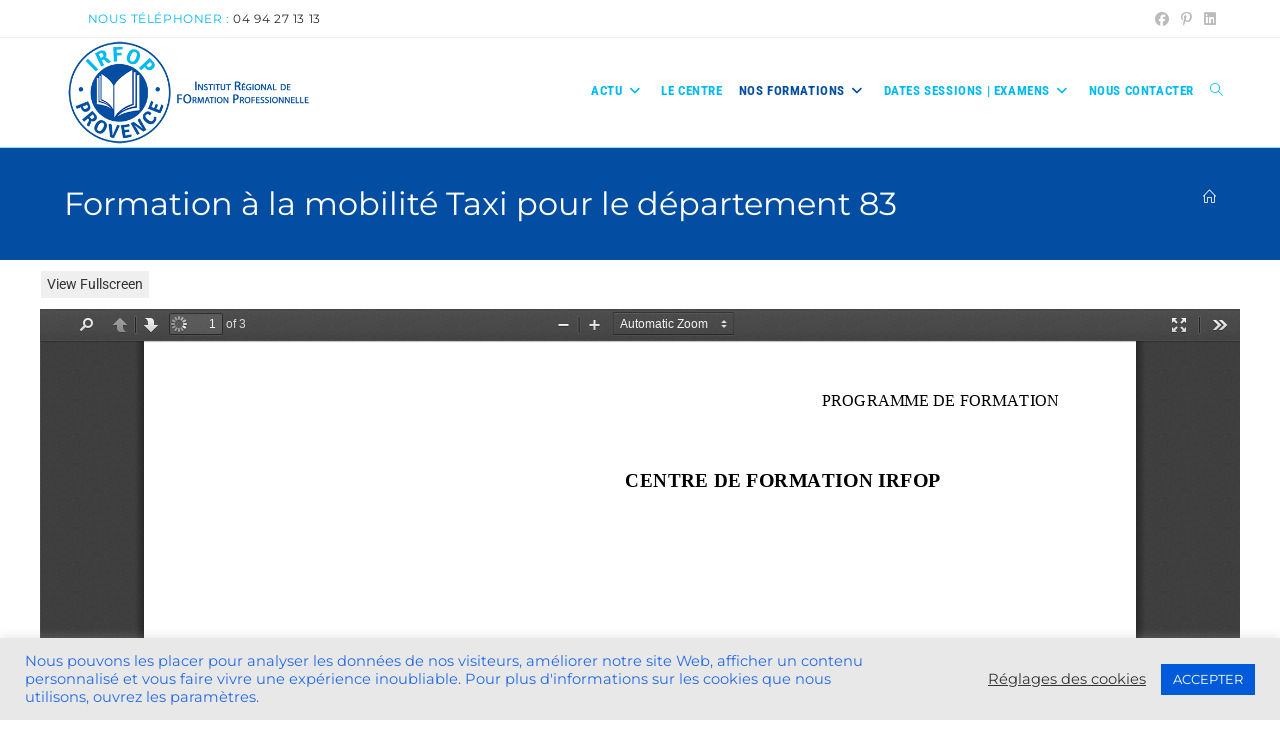

--- FILE ---
content_type: text/html; charset=UTF-8
request_url: https://www.irfopprovence.fr/mobilite-taxi/
body_size: 26075
content:
<!DOCTYPE html>
<html class="html" lang="fr-FR">
<head>
	<meta charset="UTF-8">
	<link rel="profile" href="https://gmpg.org/xfn/11">

	<meta name='robots' content='index, follow, max-image-preview:large, max-snippet:-1, max-video-preview:-1' />
	<style>img:is([sizes="auto" i], [sizes^="auto," i]) { contain-intrinsic-size: 3000px 1500px }</style>
	
<!-- Google Tag Manager for WordPress by gtm4wp.com -->
<script data-cfasync="false" data-pagespeed-no-defer>
	var gtm4wp_datalayer_name = "dataLayer";
	var dataLayer = dataLayer || [];
</script>
<!-- End Google Tag Manager for WordPress by gtm4wp.com --><meta name="viewport" content="width=device-width, initial-scale=1"><!-- Google tag (gtag.js) consent mode dataLayer added by Site Kit -->
<script id="google_gtagjs-js-consent-mode-data-layer">
window.dataLayer = window.dataLayer || [];function gtag(){dataLayer.push(arguments);}
gtag('consent', 'default', {"ad_personalization":"denied","ad_storage":"denied","ad_user_data":"denied","analytics_storage":"denied","functionality_storage":"denied","security_storage":"denied","personalization_storage":"denied","region":["AT","BE","BG","CH","CY","CZ","DE","DK","EE","ES","FI","FR","GB","GR","HR","HU","IE","IS","IT","LI","LT","LU","LV","MT","NL","NO","PL","PT","RO","SE","SI","SK"],"wait_for_update":500});
window._googlesitekitConsentCategoryMap = {"statistics":["analytics_storage"],"marketing":["ad_storage","ad_user_data","ad_personalization"],"functional":["functionality_storage","security_storage"],"preferences":["personalization_storage"]};
window._googlesitekitConsents = {"ad_personalization":"denied","ad_storage":"denied","ad_user_data":"denied","analytics_storage":"denied","functionality_storage":"denied","security_storage":"denied","personalization_storage":"denied","region":["AT","BE","BG","CH","CY","CZ","DE","DK","EE","ES","FI","FR","GB","GR","HR","HU","IE","IS","IT","LI","LT","LU","LV","MT","NL","NO","PL","PT","RO","SE","SI","SK"],"wait_for_update":500};
</script>
<!-- End Google tag (gtag.js) consent mode dataLayer added by Site Kit -->

	<!-- This site is optimized with the Yoast SEO plugin v26.7 - https://yoast.com/wordpress/plugins/seo/ -->
	<title>Formation à la mobilité Taxi pour le département 83 | IRFOP PROVENCE</title>
	<link rel="canonical" href="https://www.irfopprovence.fr/mobilite-taxi/" />
	<meta property="og:locale" content="fr_FR" />
	<meta property="og:type" content="article" />
	<meta property="og:title" content="Formation à la mobilité Taxi pour le département 83 | IRFOP PROVENCE" />
	<meta property="og:url" content="https://www.irfopprovence.fr/mobilite-taxi/" />
	<meta property="og:site_name" content="IRFOP PROVENCE" />
	<meta property="article:publisher" content="https://www.facebook.com/IRFOP/" />
	<meta property="article:modified_time" content="2022-03-01T15:33:09+00:00" />
	<meta name="twitter:card" content="summary_large_image" />
	<meta name="twitter:label1" content="Durée de lecture estimée" />
	<meta name="twitter:data1" content="1 minute" />
	<script type="application/ld+json" class="yoast-schema-graph">{"@context":"https://schema.org","@graph":[{"@type":"WebPage","@id":"https://www.irfopprovence.fr/mobilite-taxi/","url":"https://www.irfopprovence.fr/mobilite-taxi/","name":"Formation à la mobilité Taxi pour le département 83 | IRFOP PROVENCE","isPartOf":{"@id":"https://www.irfopprovence.fr/#website"},"datePublished":"2021-06-05T07:58:48+00:00","dateModified":"2022-03-01T15:33:09+00:00","breadcrumb":{"@id":"https://www.irfopprovence.fr/mobilite-taxi/#breadcrumb"},"inLanguage":"fr-FR","potentialAction":[{"@type":"ReadAction","target":["https://www.irfopprovence.fr/mobilite-taxi/"]}]},{"@type":"BreadcrumbList","@id":"https://www.irfopprovence.fr/mobilite-taxi/#breadcrumb","itemListElement":[{"@type":"ListItem","position":1,"name":"Accueil","item":"https://www.irfopprovence.fr/"},{"@type":"ListItem","position":2,"name":"Formation à la mobilité Taxi pour le département 83"}]},{"@type":"WebSite","@id":"https://www.irfopprovence.fr/#website","url":"https://www.irfopprovence.fr/","name":"IRFOP PROVENCE","description":"Centre de formation professionnelle depuis 1992 | Formation continue | Formation Transport | Formation VTC | Formation transport Lourd | Formation transport Léger | Capacité professionnelle en transport routier léger et lourd de marchandise","publisher":{"@id":"https://www.irfopprovence.fr/#organization"},"inLanguage":"fr-FR"},{"@type":"Organization","@id":"https://www.irfopprovence.fr/#organization","name":"IRFOP PROVENCE","url":"https://www.irfopprovence.fr/","logo":{"@type":"ImageObject","inLanguage":"fr-FR","@id":"https://www.irfopprovence.fr/#/schema/logo/image/","url":"https://www.irfopprovence.fr/wp-content/uploads/2020/06/logo-irfop-1.png","contentUrl":"https://www.irfopprovence.fr/wp-content/uploads/2020/06/logo-irfop-1.png","width":512,"height":504,"caption":"IRFOP PROVENCE"},"image":{"@id":"https://www.irfopprovence.fr/#/schema/logo/image/"},"sameAs":["https://www.facebook.com/IRFOP/","https://www.linkedin.com/company/irfop-provence","https://pin.it/DOt1hsC"]}]}</script>
	<!-- / Yoast SEO plugin. -->


<link rel='dns-prefetch' href='//client.crisp.chat' />
<link rel='dns-prefetch' href='//www.googletagmanager.com' />
<link rel="alternate" type="application/rss+xml" title="IRFOP PROVENCE &raquo; Flux" href="https://www.irfopprovence.fr/feed/" />
<link rel="alternate" type="application/rss+xml" title="IRFOP PROVENCE &raquo; Flux des commentaires" href="https://www.irfopprovence.fr/comments/feed/" />
<script>
window._wpemojiSettings = {"baseUrl":"https:\/\/s.w.org\/images\/core\/emoji\/16.0.1\/72x72\/","ext":".png","svgUrl":"https:\/\/s.w.org\/images\/core\/emoji\/16.0.1\/svg\/","svgExt":".svg","source":{"concatemoji":"https:\/\/www.irfopprovence.fr\/wp-includes\/js\/wp-emoji-release.min.js?ver=6.8.3"}};
/*! This file is auto-generated */
!function(s,n){var o,i,e;function c(e){try{var t={supportTests:e,timestamp:(new Date).valueOf()};sessionStorage.setItem(o,JSON.stringify(t))}catch(e){}}function p(e,t,n){e.clearRect(0,0,e.canvas.width,e.canvas.height),e.fillText(t,0,0);var t=new Uint32Array(e.getImageData(0,0,e.canvas.width,e.canvas.height).data),a=(e.clearRect(0,0,e.canvas.width,e.canvas.height),e.fillText(n,0,0),new Uint32Array(e.getImageData(0,0,e.canvas.width,e.canvas.height).data));return t.every(function(e,t){return e===a[t]})}function u(e,t){e.clearRect(0,0,e.canvas.width,e.canvas.height),e.fillText(t,0,0);for(var n=e.getImageData(16,16,1,1),a=0;a<n.data.length;a++)if(0!==n.data[a])return!1;return!0}function f(e,t,n,a){switch(t){case"flag":return n(e,"\ud83c\udff3\ufe0f\u200d\u26a7\ufe0f","\ud83c\udff3\ufe0f\u200b\u26a7\ufe0f")?!1:!n(e,"\ud83c\udde8\ud83c\uddf6","\ud83c\udde8\u200b\ud83c\uddf6")&&!n(e,"\ud83c\udff4\udb40\udc67\udb40\udc62\udb40\udc65\udb40\udc6e\udb40\udc67\udb40\udc7f","\ud83c\udff4\u200b\udb40\udc67\u200b\udb40\udc62\u200b\udb40\udc65\u200b\udb40\udc6e\u200b\udb40\udc67\u200b\udb40\udc7f");case"emoji":return!a(e,"\ud83e\udedf")}return!1}function g(e,t,n,a){var r="undefined"!=typeof WorkerGlobalScope&&self instanceof WorkerGlobalScope?new OffscreenCanvas(300,150):s.createElement("canvas"),o=r.getContext("2d",{willReadFrequently:!0}),i=(o.textBaseline="top",o.font="600 32px Arial",{});return e.forEach(function(e){i[e]=t(o,e,n,a)}),i}function t(e){var t=s.createElement("script");t.src=e,t.defer=!0,s.head.appendChild(t)}"undefined"!=typeof Promise&&(o="wpEmojiSettingsSupports",i=["flag","emoji"],n.supports={everything:!0,everythingExceptFlag:!0},e=new Promise(function(e){s.addEventListener("DOMContentLoaded",e,{once:!0})}),new Promise(function(t){var n=function(){try{var e=JSON.parse(sessionStorage.getItem(o));if("object"==typeof e&&"number"==typeof e.timestamp&&(new Date).valueOf()<e.timestamp+604800&&"object"==typeof e.supportTests)return e.supportTests}catch(e){}return null}();if(!n){if("undefined"!=typeof Worker&&"undefined"!=typeof OffscreenCanvas&&"undefined"!=typeof URL&&URL.createObjectURL&&"undefined"!=typeof Blob)try{var e="postMessage("+g.toString()+"("+[JSON.stringify(i),f.toString(),p.toString(),u.toString()].join(",")+"));",a=new Blob([e],{type:"text/javascript"}),r=new Worker(URL.createObjectURL(a),{name:"wpTestEmojiSupports"});return void(r.onmessage=function(e){c(n=e.data),r.terminate(),t(n)})}catch(e){}c(n=g(i,f,p,u))}t(n)}).then(function(e){for(var t in e)n.supports[t]=e[t],n.supports.everything=n.supports.everything&&n.supports[t],"flag"!==t&&(n.supports.everythingExceptFlag=n.supports.everythingExceptFlag&&n.supports[t]);n.supports.everythingExceptFlag=n.supports.everythingExceptFlag&&!n.supports.flag,n.DOMReady=!1,n.readyCallback=function(){n.DOMReady=!0}}).then(function(){return e}).then(function(){var e;n.supports.everything||(n.readyCallback(),(e=n.source||{}).concatemoji?t(e.concatemoji):e.wpemoji&&e.twemoji&&(t(e.twemoji),t(e.wpemoji)))}))}((window,document),window._wpemojiSettings);
</script>
<link rel='stylesheet' id='dashicons-css' href='https://www.irfopprovence.fr/wp-includes/css/dashicons.min.css?ver=6.8.3' media='all' />
<style id='wp-emoji-styles-inline-css'>

	img.wp-smiley, img.emoji {
		display: inline !important;
		border: none !important;
		box-shadow: none !important;
		height: 1em !important;
		width: 1em !important;
		margin: 0 0.07em !important;
		vertical-align: -0.1em !important;
		background: none !important;
		padding: 0 !important;
	}
</style>
<link rel='stylesheet' id='wp-block-library-css' href='https://www.irfopprovence.fr/wp-includes/css/dist/block-library/style.min.css?ver=6.8.3' media='all' />
<style id='wp-block-library-theme-inline-css'>
.wp-block-audio :where(figcaption){color:#555;font-size:13px;text-align:center}.is-dark-theme .wp-block-audio :where(figcaption){color:#ffffffa6}.wp-block-audio{margin:0 0 1em}.wp-block-code{border:1px solid #ccc;border-radius:4px;font-family:Menlo,Consolas,monaco,monospace;padding:.8em 1em}.wp-block-embed :where(figcaption){color:#555;font-size:13px;text-align:center}.is-dark-theme .wp-block-embed :where(figcaption){color:#ffffffa6}.wp-block-embed{margin:0 0 1em}.blocks-gallery-caption{color:#555;font-size:13px;text-align:center}.is-dark-theme .blocks-gallery-caption{color:#ffffffa6}:root :where(.wp-block-image figcaption){color:#555;font-size:13px;text-align:center}.is-dark-theme :root :where(.wp-block-image figcaption){color:#ffffffa6}.wp-block-image{margin:0 0 1em}.wp-block-pullquote{border-bottom:4px solid;border-top:4px solid;color:currentColor;margin-bottom:1.75em}.wp-block-pullquote cite,.wp-block-pullquote footer,.wp-block-pullquote__citation{color:currentColor;font-size:.8125em;font-style:normal;text-transform:uppercase}.wp-block-quote{border-left:.25em solid;margin:0 0 1.75em;padding-left:1em}.wp-block-quote cite,.wp-block-quote footer{color:currentColor;font-size:.8125em;font-style:normal;position:relative}.wp-block-quote:where(.has-text-align-right){border-left:none;border-right:.25em solid;padding-left:0;padding-right:1em}.wp-block-quote:where(.has-text-align-center){border:none;padding-left:0}.wp-block-quote.is-large,.wp-block-quote.is-style-large,.wp-block-quote:where(.is-style-plain){border:none}.wp-block-search .wp-block-search__label{font-weight:700}.wp-block-search__button{border:1px solid #ccc;padding:.375em .625em}:where(.wp-block-group.has-background){padding:1.25em 2.375em}.wp-block-separator.has-css-opacity{opacity:.4}.wp-block-separator{border:none;border-bottom:2px solid;margin-left:auto;margin-right:auto}.wp-block-separator.has-alpha-channel-opacity{opacity:1}.wp-block-separator:not(.is-style-wide):not(.is-style-dots){width:100px}.wp-block-separator.has-background:not(.is-style-dots){border-bottom:none;height:1px}.wp-block-separator.has-background:not(.is-style-wide):not(.is-style-dots){height:2px}.wp-block-table{margin:0 0 1em}.wp-block-table td,.wp-block-table th{word-break:normal}.wp-block-table :where(figcaption){color:#555;font-size:13px;text-align:center}.is-dark-theme .wp-block-table :where(figcaption){color:#ffffffa6}.wp-block-video :where(figcaption){color:#555;font-size:13px;text-align:center}.is-dark-theme .wp-block-video :where(figcaption){color:#ffffffa6}.wp-block-video{margin:0 0 1em}:root :where(.wp-block-template-part.has-background){margin-bottom:0;margin-top:0;padding:1.25em 2.375em}
</style>
<style id='classic-theme-styles-inline-css'>
/*! This file is auto-generated */
.wp-block-button__link{color:#fff;background-color:#32373c;border-radius:9999px;box-shadow:none;text-decoration:none;padding:calc(.667em + 2px) calc(1.333em + 2px);font-size:1.125em}.wp-block-file__button{background:#32373c;color:#fff;text-decoration:none}
</style>
<style id='global-styles-inline-css'>
:root{--wp--preset--aspect-ratio--square: 1;--wp--preset--aspect-ratio--4-3: 4/3;--wp--preset--aspect-ratio--3-4: 3/4;--wp--preset--aspect-ratio--3-2: 3/2;--wp--preset--aspect-ratio--2-3: 2/3;--wp--preset--aspect-ratio--16-9: 16/9;--wp--preset--aspect-ratio--9-16: 9/16;--wp--preset--color--black: #000000;--wp--preset--color--cyan-bluish-gray: #abb8c3;--wp--preset--color--white: #ffffff;--wp--preset--color--pale-pink: #f78da7;--wp--preset--color--vivid-red: #cf2e2e;--wp--preset--color--luminous-vivid-orange: #ff6900;--wp--preset--color--luminous-vivid-amber: #fcb900;--wp--preset--color--light-green-cyan: #7bdcb5;--wp--preset--color--vivid-green-cyan: #00d084;--wp--preset--color--pale-cyan-blue: #8ed1fc;--wp--preset--color--vivid-cyan-blue: #0693e3;--wp--preset--color--vivid-purple: #9b51e0;--wp--preset--gradient--vivid-cyan-blue-to-vivid-purple: linear-gradient(135deg,rgba(6,147,227,1) 0%,rgb(155,81,224) 100%);--wp--preset--gradient--light-green-cyan-to-vivid-green-cyan: linear-gradient(135deg,rgb(122,220,180) 0%,rgb(0,208,130) 100%);--wp--preset--gradient--luminous-vivid-amber-to-luminous-vivid-orange: linear-gradient(135deg,rgba(252,185,0,1) 0%,rgba(255,105,0,1) 100%);--wp--preset--gradient--luminous-vivid-orange-to-vivid-red: linear-gradient(135deg,rgba(255,105,0,1) 0%,rgb(207,46,46) 100%);--wp--preset--gradient--very-light-gray-to-cyan-bluish-gray: linear-gradient(135deg,rgb(238,238,238) 0%,rgb(169,184,195) 100%);--wp--preset--gradient--cool-to-warm-spectrum: linear-gradient(135deg,rgb(74,234,220) 0%,rgb(151,120,209) 20%,rgb(207,42,186) 40%,rgb(238,44,130) 60%,rgb(251,105,98) 80%,rgb(254,248,76) 100%);--wp--preset--gradient--blush-light-purple: linear-gradient(135deg,rgb(255,206,236) 0%,rgb(152,150,240) 100%);--wp--preset--gradient--blush-bordeaux: linear-gradient(135deg,rgb(254,205,165) 0%,rgb(254,45,45) 50%,rgb(107,0,62) 100%);--wp--preset--gradient--luminous-dusk: linear-gradient(135deg,rgb(255,203,112) 0%,rgb(199,81,192) 50%,rgb(65,88,208) 100%);--wp--preset--gradient--pale-ocean: linear-gradient(135deg,rgb(255,245,203) 0%,rgb(182,227,212) 50%,rgb(51,167,181) 100%);--wp--preset--gradient--electric-grass: linear-gradient(135deg,rgb(202,248,128) 0%,rgb(113,206,126) 100%);--wp--preset--gradient--midnight: linear-gradient(135deg,rgb(2,3,129) 0%,rgb(40,116,252) 100%);--wp--preset--font-size--small: 13px;--wp--preset--font-size--medium: 20px;--wp--preset--font-size--large: 36px;--wp--preset--font-size--x-large: 42px;--wp--preset--spacing--20: 0.44rem;--wp--preset--spacing--30: 0.67rem;--wp--preset--spacing--40: 1rem;--wp--preset--spacing--50: 1.5rem;--wp--preset--spacing--60: 2.25rem;--wp--preset--spacing--70: 3.38rem;--wp--preset--spacing--80: 5.06rem;--wp--preset--shadow--natural: 6px 6px 9px rgba(0, 0, 0, 0.2);--wp--preset--shadow--deep: 12px 12px 50px rgba(0, 0, 0, 0.4);--wp--preset--shadow--sharp: 6px 6px 0px rgba(0, 0, 0, 0.2);--wp--preset--shadow--outlined: 6px 6px 0px -3px rgba(255, 255, 255, 1), 6px 6px rgba(0, 0, 0, 1);--wp--preset--shadow--crisp: 6px 6px 0px rgba(0, 0, 0, 1);}:where(.is-layout-flex){gap: 0.5em;}:where(.is-layout-grid){gap: 0.5em;}body .is-layout-flex{display: flex;}.is-layout-flex{flex-wrap: wrap;align-items: center;}.is-layout-flex > :is(*, div){margin: 0;}body .is-layout-grid{display: grid;}.is-layout-grid > :is(*, div){margin: 0;}:where(.wp-block-columns.is-layout-flex){gap: 2em;}:where(.wp-block-columns.is-layout-grid){gap: 2em;}:where(.wp-block-post-template.is-layout-flex){gap: 1.25em;}:where(.wp-block-post-template.is-layout-grid){gap: 1.25em;}.has-black-color{color: var(--wp--preset--color--black) !important;}.has-cyan-bluish-gray-color{color: var(--wp--preset--color--cyan-bluish-gray) !important;}.has-white-color{color: var(--wp--preset--color--white) !important;}.has-pale-pink-color{color: var(--wp--preset--color--pale-pink) !important;}.has-vivid-red-color{color: var(--wp--preset--color--vivid-red) !important;}.has-luminous-vivid-orange-color{color: var(--wp--preset--color--luminous-vivid-orange) !important;}.has-luminous-vivid-amber-color{color: var(--wp--preset--color--luminous-vivid-amber) !important;}.has-light-green-cyan-color{color: var(--wp--preset--color--light-green-cyan) !important;}.has-vivid-green-cyan-color{color: var(--wp--preset--color--vivid-green-cyan) !important;}.has-pale-cyan-blue-color{color: var(--wp--preset--color--pale-cyan-blue) !important;}.has-vivid-cyan-blue-color{color: var(--wp--preset--color--vivid-cyan-blue) !important;}.has-vivid-purple-color{color: var(--wp--preset--color--vivid-purple) !important;}.has-black-background-color{background-color: var(--wp--preset--color--black) !important;}.has-cyan-bluish-gray-background-color{background-color: var(--wp--preset--color--cyan-bluish-gray) !important;}.has-white-background-color{background-color: var(--wp--preset--color--white) !important;}.has-pale-pink-background-color{background-color: var(--wp--preset--color--pale-pink) !important;}.has-vivid-red-background-color{background-color: var(--wp--preset--color--vivid-red) !important;}.has-luminous-vivid-orange-background-color{background-color: var(--wp--preset--color--luminous-vivid-orange) !important;}.has-luminous-vivid-amber-background-color{background-color: var(--wp--preset--color--luminous-vivid-amber) !important;}.has-light-green-cyan-background-color{background-color: var(--wp--preset--color--light-green-cyan) !important;}.has-vivid-green-cyan-background-color{background-color: var(--wp--preset--color--vivid-green-cyan) !important;}.has-pale-cyan-blue-background-color{background-color: var(--wp--preset--color--pale-cyan-blue) !important;}.has-vivid-cyan-blue-background-color{background-color: var(--wp--preset--color--vivid-cyan-blue) !important;}.has-vivid-purple-background-color{background-color: var(--wp--preset--color--vivid-purple) !important;}.has-black-border-color{border-color: var(--wp--preset--color--black) !important;}.has-cyan-bluish-gray-border-color{border-color: var(--wp--preset--color--cyan-bluish-gray) !important;}.has-white-border-color{border-color: var(--wp--preset--color--white) !important;}.has-pale-pink-border-color{border-color: var(--wp--preset--color--pale-pink) !important;}.has-vivid-red-border-color{border-color: var(--wp--preset--color--vivid-red) !important;}.has-luminous-vivid-orange-border-color{border-color: var(--wp--preset--color--luminous-vivid-orange) !important;}.has-luminous-vivid-amber-border-color{border-color: var(--wp--preset--color--luminous-vivid-amber) !important;}.has-light-green-cyan-border-color{border-color: var(--wp--preset--color--light-green-cyan) !important;}.has-vivid-green-cyan-border-color{border-color: var(--wp--preset--color--vivid-green-cyan) !important;}.has-pale-cyan-blue-border-color{border-color: var(--wp--preset--color--pale-cyan-blue) !important;}.has-vivid-cyan-blue-border-color{border-color: var(--wp--preset--color--vivid-cyan-blue) !important;}.has-vivid-purple-border-color{border-color: var(--wp--preset--color--vivid-purple) !important;}.has-vivid-cyan-blue-to-vivid-purple-gradient-background{background: var(--wp--preset--gradient--vivid-cyan-blue-to-vivid-purple) !important;}.has-light-green-cyan-to-vivid-green-cyan-gradient-background{background: var(--wp--preset--gradient--light-green-cyan-to-vivid-green-cyan) !important;}.has-luminous-vivid-amber-to-luminous-vivid-orange-gradient-background{background: var(--wp--preset--gradient--luminous-vivid-amber-to-luminous-vivid-orange) !important;}.has-luminous-vivid-orange-to-vivid-red-gradient-background{background: var(--wp--preset--gradient--luminous-vivid-orange-to-vivid-red) !important;}.has-very-light-gray-to-cyan-bluish-gray-gradient-background{background: var(--wp--preset--gradient--very-light-gray-to-cyan-bluish-gray) !important;}.has-cool-to-warm-spectrum-gradient-background{background: var(--wp--preset--gradient--cool-to-warm-spectrum) !important;}.has-blush-light-purple-gradient-background{background: var(--wp--preset--gradient--blush-light-purple) !important;}.has-blush-bordeaux-gradient-background{background: var(--wp--preset--gradient--blush-bordeaux) !important;}.has-luminous-dusk-gradient-background{background: var(--wp--preset--gradient--luminous-dusk) !important;}.has-pale-ocean-gradient-background{background: var(--wp--preset--gradient--pale-ocean) !important;}.has-electric-grass-gradient-background{background: var(--wp--preset--gradient--electric-grass) !important;}.has-midnight-gradient-background{background: var(--wp--preset--gradient--midnight) !important;}.has-small-font-size{font-size: var(--wp--preset--font-size--small) !important;}.has-medium-font-size{font-size: var(--wp--preset--font-size--medium) !important;}.has-large-font-size{font-size: var(--wp--preset--font-size--large) !important;}.has-x-large-font-size{font-size: var(--wp--preset--font-size--x-large) !important;}
:where(.wp-block-post-template.is-layout-flex){gap: 1.25em;}:where(.wp-block-post-template.is-layout-grid){gap: 1.25em;}
:where(.wp-block-columns.is-layout-flex){gap: 2em;}:where(.wp-block-columns.is-layout-grid){gap: 2em;}
:root :where(.wp-block-pullquote){font-size: 1.5em;line-height: 1.6;}
</style>
<link rel='stylesheet' id='cookie-law-info-css' href='https://www.irfopprovence.fr/wp-content/plugins/cookie-law-info/legacy/public/css/cookie-law-info-public.css?ver=3.3.9.1' media='all' />
<link rel='stylesheet' id='cookie-law-info-gdpr-css' href='https://www.irfopprovence.fr/wp-content/plugins/cookie-law-info/legacy/public/css/cookie-law-info-gdpr.css?ver=3.3.9.1' media='all' />
<link rel='stylesheet' id='pdfp-public-css' href='https://www.irfopprovence.fr/wp-content/plugins/pdf-poster/dist/public.css?ver=2.1.21' media='all' />
<link rel='stylesheet' id='font-awesome-css' href='https://www.irfopprovence.fr/wp-content/themes/oceanwp/assets/fonts/fontawesome/css/all.min.css?ver=6.7.2' media='all' />
<link rel='stylesheet' id='simple-line-icons-css' href='https://www.irfopprovence.fr/wp-content/themes/oceanwp/assets/css/third/simple-line-icons.min.css?ver=2.4.0' media='all' />
<link rel='stylesheet' id='oceanwp-style-css' href='https://www.irfopprovence.fr/wp-content/themes/oceanwp/assets/css/style.min.css?ver=4.1.2' media='all' />
<style id='oceanwp-style-inline-css'>
div.wpforms-container-full .wpforms-form input[type=submit]:hover,
			div.wpforms-container-full .wpforms-form input[type=submit]:focus,
			div.wpforms-container-full .wpforms-form input[type=submit]:active,
			div.wpforms-container-full .wpforms-form button[type=submit]:hover,
			div.wpforms-container-full .wpforms-form button[type=submit]:focus,
			div.wpforms-container-full .wpforms-form button[type=submit]:active,
			div.wpforms-container-full .wpforms-form .wpforms-page-button:hover,
			div.wpforms-container-full .wpforms-form .wpforms-page-button:active,
			div.wpforms-container-full .wpforms-form .wpforms-page-button:focus {
				border: none;
			}
</style>
<link rel='stylesheet' id='oceanwp-google-font-montserrat-css' href='https://www.irfopprovence.fr/wp-content/uploads/oceanwp-webfonts-css/7b1d26ddb75797f9245819cf59fa8557.css?ver=6.8.3' media='all' />
<link rel='stylesheet' id='oceanwp-google-font-roboto-condensed-css' href='https://www.irfopprovence.fr/wp-content/uploads/oceanwp-webfonts-css/234680357724e96c123ebcd1dec59993.css?ver=6.8.3' media='all' />
<link rel='stylesheet' id='elementor-icons-css' href='https://www.irfopprovence.fr/wp-content/plugins/elementor/assets/lib/eicons/css/elementor-icons.min.css?ver=5.43.0' media='all' />
<link rel='stylesheet' id='elementor-frontend-css' href='https://www.irfopprovence.fr/wp-content/plugins/elementor/assets/css/frontend.min.css?ver=3.31.2' media='all' />
<link rel='stylesheet' id='elementor-post-672-css' href='https://www.irfopprovence.fr/wp-content/uploads/elementor/css/post-672.css?ver=1767986519' media='all' />
<link rel='stylesheet' id='elementor-pro-css' href='https://www.irfopprovence.fr/wp-content/plugins/elementor-pro/assets/css/frontend.min.css?ver=3.24.1' media='all' />
<link rel='stylesheet' id='elementor-post-3116-css' href='https://www.irfopprovence.fr/wp-content/uploads/elementor/css/post-3116.css?ver=1767987430' media='all' />
<link rel='stylesheet' id='oe-widgets-style-css' href='https://www.irfopprovence.fr/wp-content/plugins/ocean-extra/assets/css/widgets.css?ver=6.8.3' media='all' />
<link rel='stylesheet' id='oss-social-share-style-css' href='https://www.irfopprovence.fr/wp-content/plugins/ocean-social-sharing/assets/css/style.min.css?ver=6.8.3' media='all' />
<link rel='stylesheet' id='elementor-gf-local-roboto-css' href='https://www.irfopprovence.fr/wp-content/uploads/elementor/google-fonts/css/roboto.css?ver=1755862357' media='all' />
<link rel='stylesheet' id='elementor-gf-local-robotoslab-css' href='https://www.irfopprovence.fr/wp-content/uploads/elementor/google-fonts/css/robotoslab.css?ver=1755862360' media='all' />
<script src="https://www.irfopprovence.fr/wp-includes/js/jquery/jquery.min.js?ver=3.7.1" id="jquery-core-js"></script>
<script src="https://www.irfopprovence.fr/wp-includes/js/jquery/jquery-migrate.min.js?ver=3.4.1" id="jquery-migrate-js"></script>
<script id="cookie-law-info-js-extra">
var Cli_Data = {"nn_cookie_ids":[],"cookielist":[],"non_necessary_cookies":[],"ccpaEnabled":"","ccpaRegionBased":"","ccpaBarEnabled":"","strictlyEnabled":["necessary","obligatoire"],"ccpaType":"gdpr","js_blocking":"1","custom_integration":"","triggerDomRefresh":"","secure_cookies":""};
var cli_cookiebar_settings = {"animate_speed_hide":"500","animate_speed_show":"500","background":"#e8e8e8","border":"#b1a6a6c2","border_on":"","button_1_button_colour":"#005bdb","button_1_button_hover":"#0049af","button_1_link_colour":"#fff","button_1_as_button":"1","button_1_new_win":"","button_2_button_colour":"#333","button_2_button_hover":"#292929","button_2_link_colour":"#444","button_2_as_button":"","button_2_hidebar":"","button_3_button_colour":"#3566bb","button_3_button_hover":"#2a5296","button_3_link_colour":"#fff","button_3_as_button":"1","button_3_new_win":"","button_4_button_colour":"#000","button_4_button_hover":"#000000","button_4_link_colour":"#333333","button_4_as_button":"","button_7_button_colour":"#3437d3","button_7_button_hover":"#2a2ca9","button_7_link_colour":"#fff","button_7_as_button":"1","button_7_new_win":"","font_family":"inherit","header_fix":"","notify_animate_hide":"1","notify_animate_show":"1","notify_div_id":"#cookie-law-info-bar","notify_position_horizontal":"right","notify_position_vertical":"bottom","scroll_close":"","scroll_close_reload":"","accept_close_reload":"","reject_close_reload":"","showagain_tab":"","showagain_background":"#fff","showagain_border":"#000","showagain_div_id":"#cookie-law-info-again","showagain_x_position":"100px","text":"#246be5","show_once_yn":"1","show_once":"10000","logging_on":"","as_popup":"","popup_overlay":"1","bar_heading_text":"","cookie_bar_as":"banner","popup_showagain_position":"bottom-right","widget_position":"left"};
var log_object = {"ajax_url":"https:\/\/www.irfopprovence.fr\/wp-admin\/admin-ajax.php"};
</script>
<script src="https://www.irfopprovence.fr/wp-content/plugins/cookie-law-info/legacy/public/js/cookie-law-info-public.js?ver=3.3.9.1" id="cookie-law-info-js"></script>

<!-- Extrait de code de la balise Google (gtag.js) ajouté par Site Kit -->
<!-- Extrait Google Analytics ajouté par Site Kit -->
<script src="https://www.googletagmanager.com/gtag/js?id=GT-T5P8TLX" id="google_gtagjs-js" async></script>
<script id="google_gtagjs-js-after">
window.dataLayer = window.dataLayer || [];function gtag(){dataLayer.push(arguments);}
gtag("set","linker",{"domains":["www.irfopprovence.fr"]});
gtag("js", new Date());
gtag("set", "developer_id.dZTNiMT", true);
gtag("config", "GT-T5P8TLX");
</script>
<link rel="https://api.w.org/" href="https://www.irfopprovence.fr/wp-json/" /><link rel="alternate" title="JSON" type="application/json" href="https://www.irfopprovence.fr/wp-json/wp/v2/pages/3116" /><link rel="EditURI" type="application/rsd+xml" title="RSD" href="https://www.irfopprovence.fr/xmlrpc.php?rsd" />
<meta name="generator" content="WordPress 6.8.3" />
<link rel='shortlink' href='https://www.irfopprovence.fr/?p=3116' />
<link rel="alternate" title="oEmbed (JSON)" type="application/json+oembed" href="https://www.irfopprovence.fr/wp-json/oembed/1.0/embed?url=https%3A%2F%2Fwww.irfopprovence.fr%2Fmobilite-taxi%2F" />
<link rel="alternate" title="oEmbed (XML)" type="text/xml+oembed" href="https://www.irfopprovence.fr/wp-json/oembed/1.0/embed?url=https%3A%2F%2Fwww.irfopprovence.fr%2Fmobilite-taxi%2F&#038;format=xml" />
<meta name="generator" content="Site Kit by Google 1.168.0" />        <style>
                    </style>
        <script async src="https://www.googletagmanager.com/gtag/js?id=AW-10806094401" type="text/javascript"></script><script type="text/javascript">window.dataLayer = window.dataLayer || [];function gtag(){dataLayer.push(arguments);}gtag('js', new Date());
  gtag('config', 'AW-10806094401/UXNECNy0_IMDEMHU36Ao', {
    'phone_conversion_number': '0494271313'
  });

</script>
<!-- Google Tag Manager for WordPress by gtm4wp.com -->
<!-- GTM Container placement set to footer -->
<script data-cfasync="false" data-pagespeed-no-defer>
	var dataLayer_content = {"pagePostType":"page","pagePostType2":"single-page","pagePostAuthor":"cloud-strife@83@"};
	dataLayer.push( dataLayer_content );
</script>
<script data-cfasync="false" data-pagespeed-no-defer>
(function(w,d,s,l,i){w[l]=w[l]||[];w[l].push({'gtm.start':
new Date().getTime(),event:'gtm.js'});var f=d.getElementsByTagName(s)[0],
j=d.createElement(s),dl=l!='dataLayer'?'&l='+l:'';j.async=true;j.src=
'//www.googletagmanager.com/gtm.js?id='+i+dl;f.parentNode.insertBefore(j,f);
})(window,document,'script','dataLayer','GTM-KFH8QFX');
</script>
<!-- End Google Tag Manager for WordPress by gtm4wp.com --><meta name="generator" content="Elementor 3.31.2; features: additional_custom_breakpoints, e_element_cache; settings: css_print_method-external, google_font-enabled, font_display-auto">
			<style>
				.e-con.e-parent:nth-of-type(n+4):not(.e-lazyloaded):not(.e-no-lazyload),
				.e-con.e-parent:nth-of-type(n+4):not(.e-lazyloaded):not(.e-no-lazyload) * {
					background-image: none !important;
				}
				@media screen and (max-height: 1024px) {
					.e-con.e-parent:nth-of-type(n+3):not(.e-lazyloaded):not(.e-no-lazyload),
					.e-con.e-parent:nth-of-type(n+3):not(.e-lazyloaded):not(.e-no-lazyload) * {
						background-image: none !important;
					}
				}
				@media screen and (max-height: 640px) {
					.e-con.e-parent:nth-of-type(n+2):not(.e-lazyloaded):not(.e-no-lazyload),
					.e-con.e-parent:nth-of-type(n+2):not(.e-lazyloaded):not(.e-no-lazyload) * {
						background-image: none !important;
					}
				}
			</style>
			<link rel="icon" href="https://www.irfopprovence.fr/wp-content/uploads/2020/06/logo-irfop-1-150x150.png" sizes="32x32" />
<link rel="icon" href="https://www.irfopprovence.fr/wp-content/uploads/2020/06/logo-irfop-1.png" sizes="192x192" />
<link rel="apple-touch-icon" href="https://www.irfopprovence.fr/wp-content/uploads/2020/06/logo-irfop-1.png" />
<meta name="msapplication-TileImage" content="https://www.irfopprovence.fr/wp-content/uploads/2020/06/logo-irfop-1.png" />
		<style id="wp-custom-css">
			/* Margin top for the counter title of the home page */.elementor-widget-counter.counter-title .elementor-counter-title{margin-top:10px}/* Style select */form select{border-width:1px 1px 4px 1px;border-color:#ededed;height:54px;margin-top:3px}/* Loader in contact form */div.wpcf7 img.ajax-loader{display:block}/* Boxes in the Practice Areas page */.elementor-widget-image-box.areas-box .elementor-image-box-content{padding:20px}.elementor-widget-image-box.areas-box .elementor-image-box-content h3{margin-top:0}/* Boxes in the Attorneys page */.attorneys-boxes .elementor-widget-image-box,.attorneys-boxes .elementor-widget-divider{margin-bottom:10px}.attorneys-boxes .elementor-image-box-title{margin-bottom:4px}/* Buttons in the footer */#footer-widgets .footer-box .footer-btn{display:inline-block;font-size:12px;line-height:1;color:#cca876;border:1px solid #202326;border-radius:3px;padding:12px 15px;text-transform:uppercase;letter-spacing:1px}#footer-widgets .footer-box .footer-btn.first{margin-right:15px}#footer-widgets .footer-box .footer-btn:hover{background-color:#202326;color:#fff}/* Margin li contact info in the footer */#footer-widgets .contact-info-widget li{margin:0 0 14px}/* MailChimp input color in the footer */#footer-widgets .oceanwp-newsletter-form-wrap input[type="email"]{color:#a0a8b1}/* Responsive */@media (max-width:767px){.elementor-element.custom-icon-boxes .elementor-widget-container{margin:0}}		</style>
		<!-- OceanWP CSS -->
<style type="text/css">
/* Colors */a:hover,a.light:hover,.theme-heading .text::before,.theme-heading .text::after,#top-bar-content >a:hover,#top-bar-social li.oceanwp-email a:hover,#site-navigation-wrap .dropdown-menu >li >a:hover,#site-header.medium-header #medium-searchform button:hover,.oceanwp-mobile-menu-icon a:hover,.blog-entry.post .blog-entry-header .entry-title a:hover,.blog-entry.post .blog-entry-readmore a:hover,.blog-entry.thumbnail-entry .blog-entry-category a,ul.meta li a:hover,.dropcap,.single nav.post-navigation .nav-links .title,body .related-post-title a:hover,body #wp-calendar caption,body .contact-info-widget.default i,body .contact-info-widget.big-icons i,body .custom-links-widget .oceanwp-custom-links li a:hover,body .custom-links-widget .oceanwp-custom-links li a:hover:before,body .posts-thumbnails-widget li a:hover,body .social-widget li.oceanwp-email a:hover,.comment-author .comment-meta .comment-reply-link,#respond #cancel-comment-reply-link:hover,#footer-widgets .footer-box a:hover,#footer-bottom a:hover,#footer-bottom #footer-bottom-menu a:hover,.sidr a:hover,.sidr-class-dropdown-toggle:hover,.sidr-class-menu-item-has-children.active >a,.sidr-class-menu-item-has-children.active >a >.sidr-class-dropdown-toggle,input[type=checkbox]:checked:before{color:#034da2}.single nav.post-navigation .nav-links .title .owp-icon use,.blog-entry.post .blog-entry-readmore a:hover .owp-icon use,body .contact-info-widget.default .owp-icon use,body .contact-info-widget.big-icons .owp-icon use{stroke:#034da2}input[type="button"],input[type="reset"],input[type="submit"],button[type="submit"],.button,#site-navigation-wrap .dropdown-menu >li.btn >a >span,.thumbnail:hover i,.thumbnail:hover .link-post-svg-icon,.post-quote-content,.omw-modal .omw-close-modal,body .contact-info-widget.big-icons li:hover i,body .contact-info-widget.big-icons li:hover .owp-icon,body div.wpforms-container-full .wpforms-form input[type=submit],body div.wpforms-container-full .wpforms-form button[type=submit],body div.wpforms-container-full .wpforms-form .wpforms-page-button,.woocommerce-cart .wp-element-button,.woocommerce-checkout .wp-element-button,.wp-block-button__link{background-color:#034da2}.widget-title{border-color:#034da2}blockquote{border-color:#034da2}.wp-block-quote{border-color:#034da2}#searchform-dropdown{border-color:#034da2}.dropdown-menu .sub-menu{border-color:#034da2}.blog-entry.large-entry .blog-entry-readmore a:hover{border-color:#034da2}.oceanwp-newsletter-form-wrap input[type="email"]:focus{border-color:#034da2}.social-widget li.oceanwp-email a:hover{border-color:#034da2}#respond #cancel-comment-reply-link:hover{border-color:#034da2}body .contact-info-widget.big-icons li:hover i{border-color:#034da2}body .contact-info-widget.big-icons li:hover .owp-icon{border-color:#034da2}#footer-widgets .oceanwp-newsletter-form-wrap input[type="email"]:focus{border-color:#034da2}input[type="button"]:hover,input[type="reset"]:hover,input[type="submit"]:hover,button[type="submit"]:hover,input[type="button"]:focus,input[type="reset"]:focus,input[type="submit"]:focus,button[type="submit"]:focus,.button:hover,.button:focus,#site-navigation-wrap .dropdown-menu >li.btn >a:hover >span,.post-quote-author,.omw-modal .omw-close-modal:hover,body div.wpforms-container-full .wpforms-form input[type=submit]:hover,body div.wpforms-container-full .wpforms-form button[type=submit]:hover,body div.wpforms-container-full .wpforms-form .wpforms-page-button:hover,.woocommerce-cart .wp-element-button:hover,.woocommerce-checkout .wp-element-button:hover,.wp-block-button__link:hover{background-color:#034da2}table th,table td,hr,.content-area,body.content-left-sidebar #content-wrap .content-area,.content-left-sidebar .content-area,#top-bar-wrap,#site-header,#site-header.top-header #search-toggle,.dropdown-menu ul li,.centered-minimal-page-header,.blog-entry.post,.blog-entry.grid-entry .blog-entry-inner,.blog-entry.thumbnail-entry .blog-entry-bottom,.single-post .entry-title,.single .entry-share-wrap .entry-share,.single .entry-share,.single .entry-share ul li a,.single nav.post-navigation,.single nav.post-navigation .nav-links .nav-previous,#author-bio,#author-bio .author-bio-avatar,#author-bio .author-bio-social li a,#related-posts,#comments,.comment-body,#respond #cancel-comment-reply-link,#blog-entries .type-page,.page-numbers a,.page-numbers span:not(.elementor-screen-only),.page-links span,body #wp-calendar caption,body #wp-calendar th,body #wp-calendar tbody,body .contact-info-widget.default i,body .contact-info-widget.big-icons i,body .contact-info-widget.big-icons .owp-icon,body .contact-info-widget.default .owp-icon,body .posts-thumbnails-widget li,body .tagcloud a{border-color:}body .theme-button,body input[type="submit"],body button[type="submit"],body button,body .button,body div.wpforms-container-full .wpforms-form input[type=submit],body div.wpforms-container-full .wpforms-form button[type=submit],body div.wpforms-container-full .wpforms-form .wpforms-page-button,.woocommerce-cart .wp-element-button,.woocommerce-checkout .wp-element-button,.wp-block-button__link{border-color:#ffffff}body .theme-button:hover,body input[type="submit"]:hover,body button[type="submit"]:hover,body button:hover,body .button:hover,body div.wpforms-container-full .wpforms-form input[type=submit]:hover,body div.wpforms-container-full .wpforms-form input[type=submit]:active,body div.wpforms-container-full .wpforms-form button[type=submit]:hover,body div.wpforms-container-full .wpforms-form button[type=submit]:active,body div.wpforms-container-full .wpforms-form .wpforms-page-button:hover,body div.wpforms-container-full .wpforms-form .wpforms-page-button:active,.woocommerce-cart .wp-element-button:hover,.woocommerce-checkout .wp-element-button:hover,.wp-block-button__link:hover{border-color:#ffffff}form input[type="text"],form input[type="password"],form input[type="email"],form input[type="url"],form input[type="date"],form input[type="month"],form input[type="time"],form input[type="datetime"],form input[type="datetime-local"],form input[type="week"],form input[type="number"],form input[type="search"],form input[type="tel"],form input[type="color"],form select,form textarea,.select2-container .select2-choice,.woocommerce .woocommerce-checkout .select2-container--default .select2-selection--single{border-color:#ededed}body div.wpforms-container-full .wpforms-form input[type=date],body div.wpforms-container-full .wpforms-form input[type=datetime],body div.wpforms-container-full .wpforms-form input[type=datetime-local],body div.wpforms-container-full .wpforms-form input[type=email],body div.wpforms-container-full .wpforms-form input[type=month],body div.wpforms-container-full .wpforms-form input[type=number],body div.wpforms-container-full .wpforms-form input[type=password],body div.wpforms-container-full .wpforms-form input[type=range],body div.wpforms-container-full .wpforms-form input[type=search],body div.wpforms-container-full .wpforms-form input[type=tel],body div.wpforms-container-full .wpforms-form input[type=text],body div.wpforms-container-full .wpforms-form input[type=time],body div.wpforms-container-full .wpforms-form input[type=url],body div.wpforms-container-full .wpforms-form input[type=week],body div.wpforms-container-full .wpforms-form select,body div.wpforms-container-full .wpforms-form textarea{border-color:#ededed}form input[type="text"]:focus,form input[type="password"]:focus,form input[type="email"]:focus,form input[type="tel"]:focus,form input[type="url"]:focus,form input[type="search"]:focus,form textarea:focus,.select2-drop-active,.select2-dropdown-open.select2-drop-above .select2-choice,.select2-dropdown-open.select2-drop-above .select2-choices,.select2-drop.select2-drop-above.select2-drop-active,.select2-container-active .select2-choice,.select2-container-active .select2-choices{border-color:#e0e0e0}body div.wpforms-container-full .wpforms-form input:focus,body div.wpforms-container-full .wpforms-form textarea:focus,body div.wpforms-container-full .wpforms-form select:focus{border-color:#e0e0e0}form input[type="text"],form input[type="password"],form input[type="email"],form input[type="url"],form input[type="date"],form input[type="month"],form input[type="time"],form input[type="datetime"],form input[type="datetime-local"],form input[type="week"],form input[type="number"],form input[type="search"],form input[type="tel"],form input[type="color"],form select,form textarea,.woocommerce .woocommerce-checkout .select2-container--default .select2-selection--single{background-color:#ffffff}body div.wpforms-container-full .wpforms-form input[type=date],body div.wpforms-container-full .wpforms-form input[type=datetime],body div.wpforms-container-full .wpforms-form input[type=datetime-local],body div.wpforms-container-full .wpforms-form input[type=email],body div.wpforms-container-full .wpforms-form input[type=month],body div.wpforms-container-full .wpforms-form input[type=number],body div.wpforms-container-full .wpforms-form input[type=password],body div.wpforms-container-full .wpforms-form input[type=range],body div.wpforms-container-full .wpforms-form input[type=search],body div.wpforms-container-full .wpforms-form input[type=tel],body div.wpforms-container-full .wpforms-form input[type=text],body div.wpforms-container-full .wpforms-form input[type=time],body div.wpforms-container-full .wpforms-form input[type=url],body div.wpforms-container-full .wpforms-form input[type=week],body div.wpforms-container-full .wpforms-form select,body div.wpforms-container-full .wpforms-form textarea{background-color:#ffffff}.page-header .page-header-title,.page-header.background-image-page-header .page-header-title{color:#ffffff}.site-breadcrumbs,.background-image-page-header .site-breadcrumbs{color:#ffffff}.site-breadcrumbs ul li .breadcrumb-sep,.site-breadcrumbs ol li .breadcrumb-sep{color:#ffffff}.site-breadcrumbs a,.background-image-page-header .site-breadcrumbs a{color:#ffffff}.site-breadcrumbs a .owp-icon use,.background-image-page-header .site-breadcrumbs a .owp-icon use{stroke:#ffffff}.site-breadcrumbs a:hover,.background-image-page-header .site-breadcrumbs a:hover{color:#bba795}.site-breadcrumbs a:hover .owp-icon use,.background-image-page-header .site-breadcrumbs a:hover .owp-icon use{stroke:#bba795}body{color:#afafaf}/* OceanWP Style Settings CSS */.theme-button,input[type="submit"],button[type="submit"],button,.button,body div.wpforms-container-full .wpforms-form input[type=submit],body div.wpforms-container-full .wpforms-form button[type=submit],body div.wpforms-container-full .wpforms-form .wpforms-page-button{border-style:solid}.theme-button,input[type="submit"],button[type="submit"],button,.button,body div.wpforms-container-full .wpforms-form input[type=submit],body div.wpforms-container-full .wpforms-form button[type=submit],body div.wpforms-container-full .wpforms-form .wpforms-page-button{border-width:1px}form input[type="text"],form input[type="password"],form input[type="email"],form input[type="url"],form input[type="date"],form input[type="month"],form input[type="time"],form input[type="datetime"],form input[type="datetime-local"],form input[type="week"],form input[type="number"],form input[type="search"],form input[type="tel"],form input[type="color"],form select,form textarea{padding:12px 15px 12px 15px}body div.wpforms-container-full .wpforms-form input[type=date],body div.wpforms-container-full .wpforms-form input[type=datetime],body div.wpforms-container-full .wpforms-form input[type=datetime-local],body div.wpforms-container-full .wpforms-form input[type=email],body div.wpforms-container-full .wpforms-form input[type=month],body div.wpforms-container-full .wpforms-form input[type=number],body div.wpforms-container-full .wpforms-form input[type=password],body div.wpforms-container-full .wpforms-form input[type=range],body div.wpforms-container-full .wpforms-form input[type=search],body div.wpforms-container-full .wpforms-form input[type=tel],body div.wpforms-container-full .wpforms-form input[type=text],body div.wpforms-container-full .wpforms-form input[type=time],body div.wpforms-container-full .wpforms-form input[type=url],body div.wpforms-container-full .wpforms-form input[type=week],body div.wpforms-container-full .wpforms-form select,body div.wpforms-container-full .wpforms-form textarea{padding:12px 15px 12px 15px;height:auto}form input[type="text"],form input[type="password"],form input[type="email"],form input[type="url"],form input[type="date"],form input[type="month"],form input[type="time"],form input[type="datetime"],form input[type="datetime-local"],form input[type="week"],form input[type="number"],form input[type="search"],form input[type="tel"],form input[type="color"],form select,form textarea{border-width:1px 1px 4px 1px}body div.wpforms-container-full .wpforms-form input[type=date],body div.wpforms-container-full .wpforms-form input[type=datetime],body div.wpforms-container-full .wpforms-form input[type=datetime-local],body div.wpforms-container-full .wpforms-form input[type=email],body div.wpforms-container-full .wpforms-form input[type=month],body div.wpforms-container-full .wpforms-form input[type=number],body div.wpforms-container-full .wpforms-form input[type=password],body div.wpforms-container-full .wpforms-form input[type=range],body div.wpforms-container-full .wpforms-form input[type=search],body div.wpforms-container-full .wpforms-form input[type=tel],body div.wpforms-container-full .wpforms-form input[type=text],body div.wpforms-container-full .wpforms-form input[type=time],body div.wpforms-container-full .wpforms-form input[type=url],body div.wpforms-container-full .wpforms-form input[type=week],body div.wpforms-container-full .wpforms-form select,body div.wpforms-container-full .wpforms-form textarea{border-width:1px 1px 4px 1px}form input[type="text"],form input[type="password"],form input[type="email"],form input[type="url"],form input[type="date"],form input[type="month"],form input[type="time"],form input[type="datetime"],form input[type="datetime-local"],form input[type="week"],form input[type="number"],form input[type="search"],form input[type="tel"],form input[type="color"],form select,form textarea,.woocommerce .woocommerce-checkout .select2-container--default .select2-selection--single{border-style:solid}body div.wpforms-container-full .wpforms-form input[type=date],body div.wpforms-container-full .wpforms-form input[type=datetime],body div.wpforms-container-full .wpforms-form input[type=datetime-local],body div.wpforms-container-full .wpforms-form input[type=email],body div.wpforms-container-full .wpforms-form input[type=month],body div.wpforms-container-full .wpforms-form input[type=number],body div.wpforms-container-full .wpforms-form input[type=password],body div.wpforms-container-full .wpforms-form input[type=range],body div.wpforms-container-full .wpforms-form input[type=search],body div.wpforms-container-full .wpforms-form input[type=tel],body div.wpforms-container-full .wpforms-form input[type=text],body div.wpforms-container-full .wpforms-form input[type=time],body div.wpforms-container-full .wpforms-form input[type=url],body div.wpforms-container-full .wpforms-form input[type=week],body div.wpforms-container-full .wpforms-form select,body div.wpforms-container-full .wpforms-form textarea{border-style:solid}form input[type="text"],form input[type="password"],form input[type="email"],form input[type="url"],form input[type="date"],form input[type="month"],form input[type="time"],form input[type="datetime"],form input[type="datetime-local"],form input[type="week"],form input[type="number"],form input[type="search"],form input[type="tel"],form input[type="color"],form select,form textarea{border-radius:3px}body div.wpforms-container-full .wpforms-form input[type=date],body div.wpforms-container-full .wpforms-form input[type=datetime],body div.wpforms-container-full .wpforms-form input[type=datetime-local],body div.wpforms-container-full .wpforms-form input[type=email],body div.wpforms-container-full .wpforms-form input[type=month],body div.wpforms-container-full .wpforms-form input[type=number],body div.wpforms-container-full .wpforms-form input[type=password],body div.wpforms-container-full .wpforms-form input[type=range],body div.wpforms-container-full .wpforms-form input[type=search],body div.wpforms-container-full .wpforms-form input[type=tel],body div.wpforms-container-full .wpforms-form input[type=text],body div.wpforms-container-full .wpforms-form input[type=time],body div.wpforms-container-full .wpforms-form input[type=url],body div.wpforms-container-full .wpforms-form input[type=week],body div.wpforms-container-full .wpforms-form select,body div.wpforms-container-full .wpforms-form textarea{border-radius:3px}.page-numbers a,.page-numbers span:not(.elementor-screen-only),.page-links span{border-width:2px}@media (max-width:768px){.page-numbers a,.page-numbers span:not(.elementor-screen-only),.page-links span{border-width:px}}@media (max-width:480px){.page-numbers a,.page-numbers span:not(.elementor-screen-only),.page-links span{border-width:px}}#scroll-top{background-color:#1e73be}/* Header */#site-logo #site-logo-inner,.oceanwp-social-menu .social-menu-inner,#site-header.full_screen-header .menu-bar-inner,.after-header-content .after-header-content-inner{height:106px}#site-navigation-wrap .dropdown-menu >li >a,#site-navigation-wrap .dropdown-menu >li >span.opl-logout-link,.oceanwp-mobile-menu-icon a,.mobile-menu-close,.after-header-content-inner >a{line-height:106px}#site-header.has-header-media .overlay-header-media{background-color:#dd3333}#site-header{border-color:rgba(0,188,201,0.4)}#site-logo #site-logo-inner a img,#site-header.center-header #site-navigation-wrap .middle-site-logo a img{max-width:251px}#site-logo a.site-logo-text{color:#2c2c2c}#site-navigation-wrap .dropdown-menu >li >a{padding:0 8px}#site-navigation-wrap .dropdown-menu >li >a,.oceanwp-mobile-menu-icon a,#searchform-header-replace-close{color:#00baf1}#site-navigation-wrap .dropdown-menu >li >a .owp-icon use,.oceanwp-mobile-menu-icon a .owp-icon use,#searchform-header-replace-close .owp-icon use{stroke:#00baf1}#site-navigation-wrap .dropdown-menu >li >a:hover,.oceanwp-mobile-menu-icon a:hover,#searchform-header-replace-close:hover{color:#034da2}#site-navigation-wrap .dropdown-menu >li >a:hover .owp-icon use,.oceanwp-mobile-menu-icon a:hover .owp-icon use,#searchform-header-replace-close:hover .owp-icon use{stroke:#034da2}#site-navigation-wrap .dropdown-menu >.current-menu-item >a,#site-navigation-wrap .dropdown-menu >.current-menu-ancestor >a,#site-navigation-wrap .dropdown-menu >.current-menu-item >a:hover,#site-navigation-wrap .dropdown-menu >.current-menu-ancestor >a:hover{color:#034da2}/* Topbar */#top-bar-social li a:hover{color:#034ea2!important}#top-bar-social li a:hover .owp-icon use{stroke:#034ea2!important}#top-bar-wrap,#top-bar-content strong{color:#00baf1}#top-bar-content a,#top-bar-social-alt a{color:#2c2c2c}/* Blog CSS */.ocean-single-post-header ul.meta-item li a:hover{color:#333333}/* Sidebar */.sidebar-box .widget-title{color:#4c4c4c}.sidebar-box,.footer-box{color:#ffffff}/* Footer Widgets */#footer-widgets{background-color:#1d91f7}#footer-widgets,#footer-widgets p,#footer-widgets li a:before,#footer-widgets .contact-info-widget span.oceanwp-contact-title,#footer-widgets .recent-posts-date,#footer-widgets .recent-posts-comments,#footer-widgets .widget-recent-posts-icons li .fa{color:#000000}#footer-widgets li,#footer-widgets #wp-calendar caption,#footer-widgets #wp-calendar th,#footer-widgets #wp-calendar tbody,#footer-widgets .contact-info-widget i,#footer-widgets .oceanwp-newsletter-form-wrap input[type="email"],#footer-widgets .posts-thumbnails-widget li,#footer-widgets .social-widget li a{border-color:#ffffff}#footer-widgets .contact-info-widget .owp-icon{border-color:#ffffff}#footer-widgets .footer-box a:hover,#footer-widgets a:hover{color:#ffffff}/* Footer Copyright */#footer-bottom{background-color:rgba(0,0,0,0.51)}#footer-bottom,#footer-bottom p{color:#a0a8b1}#footer-bottom a,#footer-bottom #footer-bottom-menu a{color:#75828c}#footer-bottom a:hover,#footer-bottom #footer-bottom-menu a:hover{color:#ffffff}.page-header{background-color:#034ea2}/* Typography */body{font-family:Montserrat;font-size:14px;line-height:1.8}h1,h2,h3,h4,h5,h6,.theme-heading,.widget-title,.oceanwp-widget-recent-posts-title,.comment-reply-title,.entry-title,.sidebar-box .widget-title{line-height:1.4}h1{font-size:23px;line-height:1.4}h2{font-size:20px;line-height:1.4}h3{font-size:18px;line-height:1.4}h4{font-size:17px;line-height:1.4}h5{font-size:14px;line-height:1.4}h6{font-size:15px;line-height:1.4}.page-header .page-header-title,.page-header.background-image-page-header .page-header-title{font-size:32px;line-height:1.4}.page-header .page-subheading{font-size:15px;line-height:1.8}.site-breadcrumbs,.site-breadcrumbs a{font-size:13px;line-height:1.4}#top-bar-content,#top-bar-social-alt{font-size:12px;line-height:1.8;letter-spacing:.6px;text-transform:uppercase}#site-logo a.site-logo-text{font-size:24px;line-height:1.8}#site-navigation-wrap .dropdown-menu >li >a,#site-header.full_screen-header .fs-dropdown-menu >li >a,#site-header.top-header #site-navigation-wrap .dropdown-menu >li >a,#site-header.center-header #site-navigation-wrap .dropdown-menu >li >a,#site-header.medium-header #site-navigation-wrap .dropdown-menu >li >a,.oceanwp-mobile-menu-icon a{font-family:'Roboto Condensed';font-size:16PXpx;font-weight:700;text-transform:uppercase}.dropdown-menu ul li a.menu-link,#site-header.full_screen-header .fs-dropdown-menu ul.sub-menu li a{font-size:15px;line-height:1.2;letter-spacing:.6px}.sidr-class-dropdown-menu li a,a.sidr-class-toggle-sidr-close,#mobile-dropdown ul li a,body #mobile-fullscreen ul li a{font-size:15px;line-height:1.8}.blog-entry.post .blog-entry-header .entry-title a{font-size:24px;line-height:1.4}.ocean-single-post-header .single-post-title{font-size:34px;line-height:1.4;letter-spacing:.6px}.ocean-single-post-header ul.meta-item li,.ocean-single-post-header ul.meta-item li a{font-size:13px;line-height:1.4;letter-spacing:.6px}.ocean-single-post-header .post-author-name,.ocean-single-post-header .post-author-name a{font-size:14px;line-height:1.4;letter-spacing:.6px}.ocean-single-post-header .post-author-description{font-size:12px;line-height:1.4;letter-spacing:.6px}.single-post .entry-title{line-height:1.4;letter-spacing:.6px}.single-post ul.meta li,.single-post ul.meta li a{font-size:14px;line-height:1.4;letter-spacing:.6px}.sidebar-box .widget-title,.sidebar-box.widget_block .wp-block-heading{font-size:12px;line-height:1;letter-spacing:1px}.sidebar-box,.footer-box{line-height:1.3}#footer-widgets .footer-box .widget-title{font-size:15px;line-height:2.1;letter-spacing:1px;font-weight:600}#footer-bottom #copyright{font-size:12px;line-height:1;letter-spacing:1px;text-transform:uppercase}#footer-bottom #footer-bottom-menu{font-size:12px;line-height:1;letter-spacing:1px;text-transform:uppercase}.woocommerce-store-notice.demo_store{line-height:2;letter-spacing:1.5px}.demo_store .woocommerce-store-notice__dismiss-link{line-height:2;letter-spacing:1.5px}.woocommerce ul.products li.product li.title h2,.woocommerce ul.products li.product li.title a{font-size:14px;line-height:1.5}.woocommerce ul.products li.product li.category,.woocommerce ul.products li.product li.category a{font-size:12px;line-height:1}.woocommerce ul.products li.product .price{font-size:18px;line-height:1}.woocommerce ul.products li.product .button,.woocommerce ul.products li.product .product-inner .added_to_cart{font-size:12px;line-height:1.5;letter-spacing:1px}.woocommerce ul.products li.owp-woo-cond-notice span,.woocommerce ul.products li.owp-woo-cond-notice a{font-size:16px;line-height:1;letter-spacing:1px;font-weight:600;text-transform:capitalize}.woocommerce div.product .product_title{font-size:24px;line-height:1.4;letter-spacing:.6px}.woocommerce div.product p.price{font-size:36px;line-height:1}.woocommerce .owp-btn-normal .summary form button.button,.woocommerce .owp-btn-big .summary form button.button,.woocommerce .owp-btn-very-big .summary form button.button{font-size:12px;line-height:1.5;letter-spacing:1px;text-transform:uppercase}.woocommerce div.owp-woo-single-cond-notice span,.woocommerce div.owp-woo-single-cond-notice a{font-size:18px;line-height:2;letter-spacing:1.5px;font-weight:600;text-transform:capitalize}.ocean-preloader--active .preloader-after-content{font-size:20px;line-height:1.8;letter-spacing:.6px}
</style></head>

<body class="wp-singular page-template page-template-elementor_header_footer page page-id-3116 wp-custom-logo wp-embed-responsive wp-theme-oceanwp eio-default oceanwp-theme dropdown-mobile default-breakpoint has-sidebar content-right-sidebar has-topbar has-breadcrumbs has-blog-grid pagination-left elementor-default elementor-template-full-width elementor-kit-672 elementor-page elementor-page-3116" itemscope="itemscope" itemtype="https://schema.org/WebPage">

	
	
	<div id="outer-wrap" class="site clr">

		<a class="skip-link screen-reader-text" href="#main">Skip to content</a>

		
		<div id="wrap" class="clr">

			

<div id="top-bar-wrap" class="clr">

	<div id="top-bar" class="clr container">

		
		<div id="top-bar-inner" class="clr">

			
	<div id="top-bar-content" class="clr has-content top-bar-left">

		
<div id="top-bar-nav" class="navigation clr">

	
</div>

		
			
				<span class="topbar-content">

					Nous téléphoner : <a href="tel:0494271313">04 94 27 13 13</a>
				</span>

				
	</div><!-- #top-bar-content -->



<div id="top-bar-social" class="clr top-bar-right">

	<ul class="clr" aria-label="Liens sociaux">

		<li class="oceanwp-facebook"><a href="https://www.facebook.com/IRFOP/" aria-label="Facebook (opens in a new tab)" target="_blank" rel="noopener noreferrer"><i class=" fab fa-facebook" aria-hidden="true" role="img"></i></a></li><li class="oceanwp-pinterest"><a href="https://pin.it/6hZE7xv" aria-label="Pinterest (opens in a new tab)" target="_blank" rel="noopener noreferrer"><i class=" fab fa-pinterest-p" aria-hidden="true" role="img"></i></a></li><li class="oceanwp-linkedin"><a href="https://www.linkedin.com/company/irfop-provence/" aria-label="LinkedIn (opens in a new tab)" target="_blank" rel="noopener noreferrer"><i class=" fab fa-linkedin" aria-hidden="true" role="img"></i></a></li>
	</ul>

</div><!-- #top-bar-social -->

		</div><!-- #top-bar-inner -->

		
	</div><!-- #top-bar -->

</div><!-- #top-bar-wrap -->


			
<header id="site-header" class="minimal-header effect-nine clr" data-height="106" itemscope="itemscope" itemtype="https://schema.org/WPHeader" role="banner">

	
					
			<div id="site-header-inner" class="clr container">

				
				

<div id="site-logo" class="clr" itemscope itemtype="https://schema.org/Brand" >

	
	<div id="site-logo-inner" class="clr">

		<a href="https://www.irfopprovence.fr/" class="custom-logo-link" rel="home"><img width="462" height="200" src="https://www.irfopprovence.fr/wp-content/uploads/2020/06/cropped-cropped-logo-irfop.png" class="custom-logo" alt="IRFOP PROVENCE" decoding="async" srcset="https://www.irfopprovence.fr/wp-content/uploads/2020/06/cropped-cropped-logo-irfop.png 462w, https://www.irfopprovence.fr/wp-content/uploads/2020/06/cropped-cropped-logo-irfop-300x130.png 300w" sizes="(max-width: 462px) 100vw, 462px" /></a>
	</div><!-- #site-logo-inner -->

	
	
</div><!-- #site-logo -->

			<div id="site-navigation-wrap" class="clr">
			
			
			
			<nav id="site-navigation" class="navigation main-navigation clr" itemscope="itemscope" itemtype="https://schema.org/SiteNavigationElement" role="navigation" >

				<ul id="menu-main-menu" class="main-menu dropdown-menu sf-menu"><li id="menu-item-1683" class="menu-item menu-item-type-taxonomy menu-item-object-category dropdown menu-item-1683 menu-item-has-children megamenu-li full-mega mega-cat"><a href="https://www.irfopprovence.fr/category/actu-irfop-provence/" class="menu-link"><span class="text-wrap">Actu<i class="nav-arrow fa fa-angle-down" aria-hidden="true" role="img"></i></span></a>
<ul class="megamenu col-4 sub-menu">
<h3 class="mega-cat-title">Récemment dans Notre actualité</h3><li class="mega-cat-post first"><a href="https://www.irfopprovence.fr/reglement-interieur-examen-taxi-vtc-de-la-chambre-des-metiers/" class="mega-post-link"><img width="300" height="171" src="https://www.irfopprovence.fr/wp-content/uploads/2024/12/DALL·E-2024-12-31-13.17.54-An-official-and-professional-illustration-for-the-title-Reglement-interieur-EXAMEN-TAXI_VTC-De-la-chambre-des-metiers-2025.-The-image-should-depict--300x171.webp" class="attachment-medium size-medium wp-post-image" alt="Lire la suite à propos de l’article Règlement intérieur EXAMEN TAXI/VTC De la chambre des métiers 2025" itemprop="image" decoding="async" srcset="https://www.irfopprovence.fr/wp-content/uploads/2024/12/DALL·E-2024-12-31-13.17.54-An-official-and-professional-illustration-for-the-title-Reglement-interieur-EXAMEN-TAXI_VTC-De-la-chambre-des-metiers-2025.-The-image-should-depict--300x171.webp 300w, https://www.irfopprovence.fr/wp-content/uploads/2024/12/DALL·E-2024-12-31-13.17.54-An-official-and-professional-illustration-for-the-title-Reglement-interieur-EXAMEN-TAXI_VTC-De-la-chambre-des-metiers-2025.-The-image-should-depict--1024x585.webp 1024w, https://www.irfopprovence.fr/wp-content/uploads/2024/12/DALL·E-2024-12-31-13.17.54-An-official-and-professional-illustration-for-the-title-Reglement-interieur-EXAMEN-TAXI_VTC-De-la-chambre-des-metiers-2025.-The-image-should-depict--768x439.webp 768w, https://www.irfopprovence.fr/wp-content/uploads/2024/12/DALL·E-2024-12-31-13.17.54-An-official-and-professional-illustration-for-the-title-Reglement-interieur-EXAMEN-TAXI_VTC-De-la-chambre-des-metiers-2025.-The-image-should-depict--1536x878.webp 1536w, https://www.irfopprovence.fr/wp-content/uploads/2024/12/DALL·E-2024-12-31-13.17.54-An-official-and-professional-illustration-for-the-title-Reglement-interieur-EXAMEN-TAXI_VTC-De-la-chambre-des-metiers-2025.-The-image-should-depict-.webp 1792w" sizes="(max-width: 300px) 100vw, 300px" /><span class="overlay"></span></a><h3 class="mega-post-title"><a href="https://www.irfopprovence.fr/reglement-interieur-examen-taxi-vtc-de-la-chambre-des-metiers/">Règlement intérieur EXAMEN TAXI/VTC De la chambre des métiers 2025</a></h3><div class="mega-post-date"><i class=" icon-clock" aria-hidden="true" role="img"></i> 31 décembre 2024</div></li><li class="mega-cat-post"><a href="https://www.irfopprovence.fr/dates-examen-vtc/" class="mega-post-link"><img width="300" height="225" src="https://www.irfopprovence.fr/wp-content/uploads/2024/12/553a9229-23dc-4b88-9a3e-18a4280da481-300x225.jpeg" class="attachment-medium size-medium wp-post-image" alt="Lire la suite à propos de l’article Formations pour l&rsquo;obtention de la carte VTC et TAXI &#8211; Mobilité TAXI du VAR 83" itemprop="image" decoding="async" srcset="https://www.irfopprovence.fr/wp-content/uploads/2024/12/553a9229-23dc-4b88-9a3e-18a4280da481-300x225.jpeg 300w, https://www.irfopprovence.fr/wp-content/uploads/2024/12/553a9229-23dc-4b88-9a3e-18a4280da481-768x576.jpeg 768w, https://www.irfopprovence.fr/wp-content/uploads/2024/12/553a9229-23dc-4b88-9a3e-18a4280da481.jpeg 1024w" sizes="(max-width: 300px) 100vw, 300px" /><span class="overlay"></span></a><h3 class="mega-post-title"><a href="https://www.irfopprovence.fr/dates-examen-vtc/">Formations pour l&rsquo;obtention de la carte VTC et TAXI &#8211; Mobilité TAXI du VAR 83</a></h3><div class="mega-post-date"><i class=" icon-clock" aria-hidden="true" role="img"></i> 31 décembre 2024</div></li><li class="mega-cat-post"><a href="https://www.irfopprovence.fr/dates-stages-preparatoires-a-lexamen-transport-lourd/" class="mega-post-link"><img width="300" height="200" src="https://www.irfopprovence.fr/wp-content/uploads/2020/06/truck-3910170_1920-300x200.jpg" class="attachment-medium size-medium wp-post-image" alt="Lire la suite à propos de l’article Capacité professionnelle transport lourd de marchandises | Examen annuel" itemprop="image" decoding="async" srcset="https://www.irfopprovence.fr/wp-content/uploads/2020/06/truck-3910170_1920-300x200.jpg 300w, https://www.irfopprovence.fr/wp-content/uploads/2020/06/truck-3910170_1920-1024x683.jpg 1024w, https://www.irfopprovence.fr/wp-content/uploads/2020/06/truck-3910170_1920-768x512.jpg 768w, https://www.irfopprovence.fr/wp-content/uploads/2020/06/truck-3910170_1920-1536x1024.jpg 1536w, https://www.irfopprovence.fr/wp-content/uploads/2020/06/truck-3910170_1920.jpg 1920w" sizes="(max-width: 300px) 100vw, 300px" /><span class="overlay"></span></a><h3 class="mega-post-title"><a href="https://www.irfopprovence.fr/dates-stages-preparatoires-a-lexamen-transport-lourd/">Capacité professionnelle transport lourd de marchandises | Examen annuel</a></h3><div class="mega-post-date"><i class=" icon-clock" aria-hidden="true" role="img"></i> 31 décembre 2024</div></li><li class="mega-cat-post"><a href="https://www.irfopprovence.fr/levolution-des-conventions-taxis-en-france-quelles-opportunites-pour-les-professionnels-avec-irfop-provence/" class="mega-post-link"><img width="300" height="200" src="https://www.irfopprovence.fr/wp-content/uploads/2020/06/from-a-driver-s-pov-1-300x200.jpg" class="attachment-medium size-medium wp-post-image" alt="Lire la suite à propos de l’article L&rsquo;évolution des conventions taxis en France : Quelles opportunités pour les professionnels avec IRFOP Provence ?" itemprop="image" decoding="async" srcset="https://www.irfopprovence.fr/wp-content/uploads/2020/06/from-a-driver-s-pov-1-300x200.jpg 300w, https://www.irfopprovence.fr/wp-content/uploads/2020/06/from-a-driver-s-pov-1-1024x683.jpg 1024w, https://www.irfopprovence.fr/wp-content/uploads/2020/06/from-a-driver-s-pov-1-768x512.jpg 768w, https://www.irfopprovence.fr/wp-content/uploads/2020/06/from-a-driver-s-pov-1-1536x1024.jpg 1536w, https://www.irfopprovence.fr/wp-content/uploads/2020/06/from-a-driver-s-pov-1-2048x1365.jpg 2048w" sizes="(max-width: 300px) 100vw, 300px" /><span class="overlay"></span></a><h3 class="mega-post-title"><a href="https://www.irfopprovence.fr/levolution-des-conventions-taxis-en-france-quelles-opportunites-pour-les-professionnels-avec-irfop-provence/">L&rsquo;évolution des conventions taxis en France : Quelles opportunités pour les professionnels avec IRFOP Provence ?</a></h3><div class="mega-post-date"><i class=" icon-clock" aria-hidden="true" role="img"></i> 1 mars 2024</div></li></ul></li><li id="menu-item-663" class="menu-item menu-item-type-post_type menu-item-object-page menu-item-663"><a href="https://www.irfopprovence.fr/irfop-provence-en-images/" class="menu-link"><span class="text-wrap">Le centre</span></a></li><li id="menu-item-874" class="menu-item menu-item-type-custom menu-item-object-custom current-menu-ancestor menu-item-has-children dropdown menu-item-874 megamenu-li full-mega"><a href="#" class="menu-link"><span class="text-wrap">Nos Formations<i class="nav-arrow fa fa-angle-down" aria-hidden="true" role="img"></i></span></a>
<ul class="megamenu col-3 sub-menu">
	<li id="menu-item-697" class="menu-item menu-item-type-custom menu-item-object-custom menu-item-has-children dropdown menu-item-697 nav-no-click"><a href="#" class="menu-link"><span class="text-wrap">Formations Continues<i class="nav-arrow fa fa-angle-right" aria-hidden="true" role="img"></i></span></a>
	<ul class="sub-menu">
		<li id="menu-item-3276" class="menu-item menu-item-type-post_type menu-item-object-page menu-item-3276"><a href="https://www.irfopprovence.fr/formation-equipier-equipiere-de-premiere-intervention-securite-incendie/" class="menu-link"><span class="text-wrap">Formation Equipier/Equipière de première intervention Sécurité Incendie</span></a></li>		<li id="menu-item-3063" class="menu-item menu-item-type-post_type menu-item-object-page menu-item-3063"><a href="https://www.irfopprovence.fr/passer-son-tosa-a-irfop-provence/" class="menu-link"><span class="text-wrap">Certification TOSA</span></a></li>		<li id="menu-item-1213" class="menu-item menu-item-type-post_type menu-item-object-page menu-item-1213"><a href="https://www.irfopprovence.fr/formation-word/" class="menu-link"><span class="text-wrap">Formation suite Microsoft Office</span></a></li>		<li id="menu-item-4209" class="menu-item menu-item-type-post_type menu-item-object-page menu-item-4209"><a href="https://www.irfopprovence.fr/formation-photoshop/" class="menu-link"><span class="text-wrap">Formation | PHOTOSHOP</span></a></li>		<li id="menu-item-4210" class="menu-item menu-item-type-post_type menu-item-object-page menu-item-4210"><a href="https://www.irfopprovence.fr/formation-indesign/" class="menu-link"><span class="text-wrap">Formation | INDESIGN</span></a></li>		<li id="menu-item-3784" class="menu-item menu-item-type-post_type menu-item-object-page menu-item-3784"><a href="https://www.irfopprovence.fr/formation-wordpress-a-toulon-5-jours/" class="menu-link"><span class="text-wrap">Formation WordPress</span></a></li>		<li id="menu-item-5724" class="menu-item menu-item-type-post_type menu-item-object-page menu-item-5724"><a href="https://www.irfopprovence.fr/formation-secouriste-mac-stt/" class="menu-link"><span class="text-wrap">Formation initiale SST Sauveteur Secouriste du Travail – Formation MAC SST</span></a></li>	</ul>
</li>	<li id="menu-item-1367" class="menu-item menu-item-type-post_type menu-item-object-page current-menu-ancestor current-menu-parent current_page_parent current_page_ancestor menu-item-has-children dropdown menu-item-1367 nav-no-click"><a href="https://www.irfopprovence.fr/transport-marchandise-lourd-leger-vtc-coursier/" class="menu-link"><span class="text-wrap">Formations transport<i class="nav-arrow fa fa-angle-right" aria-hidden="true" role="img"></i></span></a>
	<ul class="sub-menu">
		<li id="menu-item-888" class="menu-item menu-item-type-post_type menu-item-object-page menu-item-888"><a href="https://www.irfopprovence.fr/formation-vtc-examen-vehicule-transport-chauffeur-var-83/" class="menu-link"><span class="text-wrap">Formation &#038; Examen VTC VAR | Véhicule Transport Chauffeur | Carte VTC</span></a></li>		<li id="menu-item-5773" class="menu-item menu-item-type-post_type menu-item-object-post menu-item-5773"><a href="https://www.irfopprovence.fr/journees-de-rappel-obligatoire-vtc-var-irfop-toulon-paca/" class="menu-link"><span class="text-wrap">Journées de rappel obligatoires VTC et Taxi</span></a></li>		<li id="menu-item-3120" class="menu-item menu-item-type-post_type menu-item-object-page current-menu-item page_item page-item-3116 current_page_item menu-item-3120"><a href="https://www.irfopprovence.fr/mobilite-taxi/" class="menu-link"><span class="text-wrap">Formation à la mobilité Taxi pour le département 83</span></a></li>		<li id="menu-item-2225" class="menu-item menu-item-type-post_type menu-item-object-page menu-item-2225"><a href="https://www.irfopprovence.fr/formation-taxi-83-var-paca/" class="menu-link"><span class="text-wrap">Formation &#038; Examen TAXI VAR | Carte TAXI</span></a></li>		<li id="menu-item-905" class="menu-item menu-item-type-post_type menu-item-object-page menu-item-905"><a href="https://www.irfopprovence.fr/capacite-professionnelle-de-transport-leger-moins-de-35t/" class="menu-link"><span class="text-wrap">Capacité Professionnelle de Transport Léger | moins de 3,5T</span></a></li>		<li id="menu-item-952" class="menu-item menu-item-type-post_type menu-item-object-page menu-item-952"><a href="https://www.irfopprovence.fr/capacite-professionnelle-de-transport-lourd-var/" class="menu-link"><span class="text-wrap">Capacité Professionnelle de Transport Lourd | plus de 3,5T</span></a></li>		<li id="menu-item-1612" class="menu-item menu-item-type-custom menu-item-object-custom menu-item-1612 nav-no-click"><a href="#" class="menu-link"><span class="text-wrap">&#8212;&#8212;&#8212;&#8212;&#8212;&#8212;&#8211;</span></a></li>		<li id="menu-item-1610" class="menu-item menu-item-type-post_type menu-item-object-page menu-item-1610"><a href="https://www.irfopprovence.fr/transport-marchandise-lourd-leger-vtc-coursier/" class="menu-link"><span class="text-wrap">Info : VTC et/ou Coursier ?</span></a></li>	</ul>
</li>	<li id="menu-item-700" class="menu-item menu-item-type-custom menu-item-object-custom menu-item-has-children dropdown menu-item-700 nav-no-click"><a href="#" class="menu-link"><span class="text-wrap">Demandeur d&#8217;emploi<i class="nav-arrow fa fa-angle-right" aria-hidden="true" role="img"></i></span></a>
	<ul class="sub-menu">
		<li id="menu-item-995" class="menu-item menu-item-type-post_type menu-item-object-page menu-item-995"><a href="https://www.irfopprovence.fr/formations-pour-les-demandeurs-demploi/" class="menu-link"><span class="text-wrap">Formations pour les demandeurs d’emploi</span></a></li>		<li id="menu-item-994" class="menu-item menu-item-type-post_type menu-item-object-page menu-item-994"><a href="https://www.irfopprovence.fr/compte-formation-2/" class="menu-link"><span class="text-wrap">Compte Formation</span></a></li>	</ul>
</li></ul>
</li><li id="menu-item-5771" class="menu-item menu-item-type-custom menu-item-object-custom menu-item-has-children dropdown menu-item-5771 nav-no-click"><a href="#" class="menu-link"><span class="text-wrap">Dates Sessions | Examens<i class="nav-arrow fa fa-angle-down" aria-hidden="true" role="img"></i></span></a>
<ul class="sub-menu">
	<li id="menu-item-1069" class="menu-item menu-item-type-post_type menu-item-object-post menu-item-1069"><a href="https://www.irfopprovence.fr/dates-examen-transport-leger/" class="menu-link"><span class="text-wrap">Capacité professionnelle en transport routier léger de marchandises -3,5T</span></a></li>	<li id="menu-item-1068" class="menu-item menu-item-type-post_type menu-item-object-post menu-item-1068"><a href="https://www.irfopprovence.fr/dates-stages-preparatoires-a-lexamen-transport-lourd/" class="menu-link"><span class="text-wrap">Stages pour l&rsquo;examen annuel de capacité de transport lourd | Marchandises</span></a></li>	<li id="menu-item-1070" class="menu-item menu-item-type-post_type menu-item-object-post menu-item-1070"><a href="https://www.irfopprovence.fr/dates-examen-vtc/" class="menu-link"><span class="text-wrap">Sessions de formation pour l&rsquo;obtention de la carte VTC &#038; TAXI</span></a></li>	<li id="menu-item-1067" class="menu-item menu-item-type-post_type menu-item-object-post menu-item-1067"><a href="https://www.irfopprovence.fr/journees-de-rappel-obligatoire-vtc-var-irfop-toulon-paca/" class="menu-link"><span class="text-wrap">Journées de rappel obligatoires VTC et Taxi</span></a></li></ul>
</li><li id="menu-item-665" class="menu-item menu-item-type-post_type menu-item-object-page menu-item-665"><a href="https://www.irfopprovence.fr/contacter-votre-centre-de-formation/" class="menu-link"><span class="text-wrap">Nous contacter</span></a></li><li class="search-toggle-li" ><a href="https://www.irfopprovence.fr/#" class="site-search-toggle search-dropdown-toggle"><span class="screen-reader-text">Toggle website search</span><i class=" icon-magnifier" aria-hidden="true" role="img"></i></a></li></ul>
<div id="searchform-dropdown" class="header-searchform-wrap clr" >
	</div><!-- #searchform-dropdown -->

			</nav><!-- #site-navigation -->

			
			
					</div><!-- #site-navigation-wrap -->
			
		
	
				
	
	<div class="oceanwp-mobile-menu-icon clr mobile-right">

		
		
		
		<a href="https://www.irfopprovence.fr/#mobile-menu-toggle" class="mobile-menu"  aria-label="Menu mobile">
							<i class="fa fa-bars" aria-hidden="true"></i>
								<span class="oceanwp-text">Menu</span>
				<span class="oceanwp-close-text">Fermer</span>
						</a>

		
		
		
	</div><!-- #oceanwp-mobile-menu-navbar -->

	

			</div><!-- #site-header-inner -->

			
<div id="mobile-dropdown" class="clr" >

	<nav class="clr" itemscope="itemscope" itemtype="https://schema.org/SiteNavigationElement">

		<ul id="menu-main-menu-1" class="menu"><li class="menu-item menu-item-type-taxonomy menu-item-object-category menu-item-1683"><a href="https://www.irfopprovence.fr/category/actu-irfop-provence/">Actu</a></li>
<li class="menu-item menu-item-type-post_type menu-item-object-page menu-item-663"><a href="https://www.irfopprovence.fr/irfop-provence-en-images/">Le centre</a></li>
<li class="menu-item menu-item-type-custom menu-item-object-custom current-menu-ancestor menu-item-has-children menu-item-874"><a href="#">Nos Formations</a>
<ul class="sub-menu">
	<li class="menu-item menu-item-type-custom menu-item-object-custom menu-item-has-children menu-item-697"><a href="#">Formations Continues</a>
	<ul class="sub-menu">
		<li class="menu-item menu-item-type-post_type menu-item-object-page menu-item-3276"><a href="https://www.irfopprovence.fr/formation-equipier-equipiere-de-premiere-intervention-securite-incendie/">Formation Equipier/Equipière de première intervention Sécurité Incendie</a></li>
		<li class="menu-item menu-item-type-post_type menu-item-object-page menu-item-3063"><a href="https://www.irfopprovence.fr/passer-son-tosa-a-irfop-provence/">Certification TOSA</a></li>
		<li class="menu-item menu-item-type-post_type menu-item-object-page menu-item-1213"><a href="https://www.irfopprovence.fr/formation-word/">Formation suite Microsoft Office</a></li>
		<li class="menu-item menu-item-type-post_type menu-item-object-page menu-item-4209"><a href="https://www.irfopprovence.fr/formation-photoshop/">Formation | PHOTOSHOP</a></li>
		<li class="menu-item menu-item-type-post_type menu-item-object-page menu-item-4210"><a href="https://www.irfopprovence.fr/formation-indesign/">Formation | INDESIGN</a></li>
		<li class="menu-item menu-item-type-post_type menu-item-object-page menu-item-3784"><a href="https://www.irfopprovence.fr/formation-wordpress-a-toulon-5-jours/">Formation WordPress</a></li>
		<li class="menu-item menu-item-type-post_type menu-item-object-page menu-item-5724"><a href="https://www.irfopprovence.fr/formation-secouriste-mac-stt/">Formation initiale SST Sauveteur Secouriste du Travail – Formation MAC SST</a></li>
	</ul>
</li>
	<li class="menu-item menu-item-type-post_type menu-item-object-page current-menu-ancestor current-menu-parent current_page_parent current_page_ancestor menu-item-has-children menu-item-1367"><a href="https://www.irfopprovence.fr/transport-marchandise-lourd-leger-vtc-coursier/">Formations transport</a>
	<ul class="sub-menu">
		<li class="menu-item menu-item-type-post_type menu-item-object-page menu-item-888"><a href="https://www.irfopprovence.fr/formation-vtc-examen-vehicule-transport-chauffeur-var-83/">Formation &#038; Examen VTC VAR | Véhicule Transport Chauffeur | Carte VTC</a></li>
		<li class="menu-item menu-item-type-post_type menu-item-object-post menu-item-5773"><a href="https://www.irfopprovence.fr/journees-de-rappel-obligatoire-vtc-var-irfop-toulon-paca/">Journées de rappel obligatoires VTC et Taxi</a></li>
		<li class="menu-item menu-item-type-post_type menu-item-object-page current-menu-item page_item page-item-3116 current_page_item menu-item-3120"><a href="https://www.irfopprovence.fr/mobilite-taxi/" aria-current="page">Formation à la mobilité Taxi pour le département 83</a></li>
		<li class="menu-item menu-item-type-post_type menu-item-object-page menu-item-2225"><a href="https://www.irfopprovence.fr/formation-taxi-83-var-paca/">Formation &#038; Examen TAXI VAR | Carte TAXI</a></li>
		<li class="menu-item menu-item-type-post_type menu-item-object-page menu-item-905"><a href="https://www.irfopprovence.fr/capacite-professionnelle-de-transport-leger-moins-de-35t/">Capacité Professionnelle de Transport Léger | moins de 3,5T</a></li>
		<li class="menu-item menu-item-type-post_type menu-item-object-page menu-item-952"><a href="https://www.irfopprovence.fr/capacite-professionnelle-de-transport-lourd-var/">Capacité Professionnelle de Transport Lourd | plus de 3,5T</a></li>
		<li class="menu-item menu-item-type-custom menu-item-object-custom menu-item-1612"><a href="#">&#8212;&#8212;&#8212;&#8212;&#8212;&#8212;&#8211;</a></li>
		<li class="menu-item menu-item-type-post_type menu-item-object-page menu-item-1610"><a href="https://www.irfopprovence.fr/transport-marchandise-lourd-leger-vtc-coursier/">Info : VTC et/ou Coursier ?</a></li>
	</ul>
</li>
	<li class="menu-item menu-item-type-custom menu-item-object-custom menu-item-has-children menu-item-700"><a href="#">Demandeur d&#8217;emploi</a>
	<ul class="sub-menu">
		<li class="menu-item menu-item-type-post_type menu-item-object-page menu-item-995"><a href="https://www.irfopprovence.fr/formations-pour-les-demandeurs-demploi/">Formations pour les demandeurs d’emploi</a></li>
		<li class="menu-item menu-item-type-post_type menu-item-object-page menu-item-994"><a href="https://www.irfopprovence.fr/compte-formation-2/">Compte Formation</a></li>
	</ul>
</li>
</ul>
</li>
<li class="menu-item menu-item-type-custom menu-item-object-custom menu-item-has-children menu-item-5771"><a href="#">Dates Sessions | Examens</a>
<ul class="sub-menu">
	<li class="menu-item menu-item-type-post_type menu-item-object-post menu-item-1069"><a href="https://www.irfopprovence.fr/dates-examen-transport-leger/">Capacité professionnelle en transport routier léger de marchandises -3,5T</a></li>
	<li class="menu-item menu-item-type-post_type menu-item-object-post menu-item-1068"><a href="https://www.irfopprovence.fr/dates-stages-preparatoires-a-lexamen-transport-lourd/">Stages pour l&rsquo;examen annuel de capacité de transport lourd | Marchandises</a></li>
	<li class="menu-item menu-item-type-post_type menu-item-object-post menu-item-1070"><a href="https://www.irfopprovence.fr/dates-examen-vtc/">Sessions de formation pour l&rsquo;obtention de la carte VTC &#038; TAXI</a></li>
	<li class="menu-item menu-item-type-post_type menu-item-object-post menu-item-1067"><a href="https://www.irfopprovence.fr/journees-de-rappel-obligatoire-vtc-var-irfop-toulon-paca/">Journées de rappel obligatoires VTC et Taxi</a></li>
</ul>
</li>
<li class="menu-item menu-item-type-post_type menu-item-object-page menu-item-665"><a href="https://www.irfopprovence.fr/contacter-votre-centre-de-formation/">Nous contacter</a></li>
<li class="search-toggle-li" ><a href="https://www.irfopprovence.fr/#" class="site-search-toggle search-dropdown-toggle"><span class="screen-reader-text">Toggle website search</span><i class=" icon-magnifier" aria-hidden="true" role="img"></i></a></li></ul>
<div id="mobile-menu-search" class="clr">
	<form aria-label="Rechercher sur ce site" method="get" action="https://www.irfopprovence.fr/" class="mobile-searchform">
		<input aria-label="Insérer une requête de recherche" value="" class="field" id="ocean-mobile-search-2" type="search" name="s" autocomplete="off" placeholder="Rechercher" />
		<button aria-label="Envoyer la recherche" type="submit" class="searchform-submit">
			<i class=" icon-magnifier" aria-hidden="true" role="img"></i>		</button>
					</form>
</div><!-- .mobile-menu-search -->

	</nav>

</div>

			
			
		
		
</header><!-- #site-header -->


			
			<main id="main" class="site-main clr"  role="main">

				

<header class="page-header">

	
	<div class="container clr page-header-inner">

		
			<h1 class="page-header-title clr" itemprop="headline">Formation à la mobilité Taxi pour le département 83</h1>

			
		
		<nav role="navigation" aria-label="Fil d’Ariane" class="site-breadcrumbs clr position-"><ol class="trail-items" ><meta name="numberOfItems" content="1" /><meta name="itemListOrder" content="Ascending" /><li class="trail-item trail-end" ><span itemprop="name"><a href="https://www.irfopprovence.fr" rel="home" aria-label="Accueil"><i class=" icon-home" aria-hidden="true" role="img"></i><span class="breadcrumb-home has-icon">Accueil</span></a></span><meta itemprop="position" content="1" /></li></ol></nav>
	</div><!-- .page-header-inner -->

	
	
</header><!-- .page-header -->

		<div data-elementor-type="wp-page" data-elementor-id="3116" class="elementor elementor-3116" data-elementor-post-type="page">
						<section class="elementor-section elementor-top-section elementor-element elementor-element-5dd1ab3b elementor-section-boxed elementor-section-height-default elementor-section-height-default" data-id="5dd1ab3b" data-element_type="section">
						<div class="elementor-container elementor-column-gap-default">
					<div class="elementor-column elementor-col-100 elementor-top-column elementor-element elementor-element-ae4ffb9" data-id="ae4ffb9" data-element_type="column">
			<div class="elementor-widget-wrap elementor-element-populated">
						<div class="elementor-element elementor-element-75e72276 elementor-widget elementor-widget-text-editor" data-id="75e72276" data-element_type="widget" data-widget_type="text-editor.default">
				<div class="elementor-widget-container">
											<style>
            #pdfp696158e67d86d .title {  font-size: 16px; }#pdfp696158e67d86d iframe {  height: 842px; }#pdfp696158e67d86d {  width: 100%; }#pdfp696158e67deda .title {  font-size: 16px; }#pdfp696158e67deda iframe {  height: 1122px; }#pdfp696158e67deda {  width: 100%; }                                </style>
                <div id="pdfp696158e67deda" class="pdfp_wrapper " data-infos="{&quot;protect&quot;:false,&quot;alert&quot;:true,&quot;adobeOptions&quot;:[]}">
            <div class="cta_wrapper">
                
                
                	                <a class="pdfp_fullscreen" target="_self" href="https://www.irfopprovence.fr/wp-content/plugins/pdf-poster/pdfjs-new/web/viewer.html?file=https://www.irfopprovence.fr/wp-content/uploads/2021/06/PG-formation-mobilite-geographique-taxi.pdf&#038;nobaki=false&#038;z=auto&#038;stdono=&#038;onlypdf=&#038;raw=&#038;fullscreen=1&#038;sidebarOpen=false&#038;side=false&#038;open=false&#038;hrscroll=#page=0"><button>View Fullscreen</button></a>
                
            </div>
            <div class="iframe_wrapper" >
                <span class="close">&times;</span>
                <iframe title="PG-formation-mobilite-geographique-taxi.pdf&amp;nobaki=false&amp;z=auto&amp;stdono=&amp;onlypdf=&amp;raw=&amp;fullscreen=1&amp;sidebarOpen=false&amp;side=false&amp;open=false&amp;hrscroll=#page=0" id="frame-pdfp696158e67deda" class="pdfp_iframe" width="100%" height="1122px" data-source="https://www.irfopprovence.fr/wp-content/plugins/pdf-poster/pdfjs-new/web/viewer.html?file=https://www.irfopprovence.fr/wp-content/uploads/2021/06/PG-formation-mobilite-geographique-taxi.pdf&#038;nobaki=false&#038;z=auto&#038;stdono=&#038;onlypdf=&#038;raw=&#038;fullscreen=1&#038;sidebarOpen=false&#038;side=false&#038;open=false&#038;hrscroll=#page=0&new" src="https://www.irfopprovence.fr/wp-content/plugins/pdf-poster/pdfjs-new/web/viewer.html?file=https://www.irfopprovence.fr/wp-content/uploads/2021/06/PG-formation-mobilite-geographique-taxi.pdf&#038;nobaki=false&#038;z=auto&#038;stdono=&#038;onlypdf=&#038;raw=&#038;fullscreen=1&#038;sidebarOpen=false&#038;side=false&#038;open=false&#038;hrscroll=#page=0"></iframe>
            </div>
	    </div>
        								</div>
				</div>
					</div>
		</div>
					</div>
		</section>
				<section class="elementor-section elementor-top-section elementor-element elementor-element-5949040 elementor-section-boxed elementor-section-height-default elementor-section-height-default" data-id="5949040" data-element_type="section">
						<div class="elementor-container elementor-column-gap-default">
					<div class="elementor-column elementor-col-100 elementor-top-column elementor-element elementor-element-418cfba" data-id="418cfba" data-element_type="column">
			<div class="elementor-widget-wrap elementor-element-populated">
						<div class="elementor-element elementor-element-50ca0c9 elementor-widget elementor-widget-text-editor" data-id="50ca0c9" data-element_type="widget" data-widget_type="text-editor.default">
				<div class="elementor-widget-container">
									<p>		<style>
            #pdfp696158e67d86d .title {  font-size: 16px; }#pdfp696158e67d86d iframe {  height: 842px; }#pdfp696158e67d86d {  width: 100%; }                                </style>
                <div id="pdfp696158e67d86d" class="pdfp_wrapper " data-infos="{&quot;protect&quot;:false,&quot;alert&quot;:true,&quot;adobeOptions&quot;:[]}">
            <div class="cta_wrapper">
                
                
                	                <a class="pdfp_fullscreen" target="_self" href="https://www.irfopprovence.fr/wp-content/plugins/pdf-poster/pdfjs-new/web/viewer.html?file=https://www.irfopprovence.fr/wp-content/uploads/2022/03/2022_V1n°2_Programme-de-formation-mobilite-Taxi.pdf&#038;nobaki=false&#038;z=auto&#038;stdono=&#038;onlypdf=&#038;raw=&#038;fullscreen=1&#038;sidebarOpen=false&#038;side=false&#038;open=false&#038;hrscroll=#page=0"><button>View Fullscreen</button></a>
                
            </div>
            <div class="iframe_wrapper" >
                <span class="close">&times;</span>
                <iframe title="2022_V1n°2_Programme-de-formation-mobilite-Taxi.pdf&amp;nobaki=false&amp;z=auto&amp;stdono=&amp;onlypdf=&amp;raw=&amp;fullscreen=1&amp;sidebarOpen=false&amp;side=false&amp;open=false&amp;hrscroll=#page=0" id="frame-pdfp696158e67d86d" class="pdfp_iframe" width="100%" height="842px" data-source="https://www.irfopprovence.fr/wp-content/plugins/pdf-poster/pdfjs-new/web/viewer.html?file=https://www.irfopprovence.fr/wp-content/uploads/2022/03/2022_V1n°2_Programme-de-formation-mobilite-Taxi.pdf&#038;nobaki=false&#038;z=auto&#038;stdono=&#038;onlypdf=&#038;raw=&#038;fullscreen=1&#038;sidebarOpen=false&#038;side=false&#038;open=false&#038;hrscroll=#page=0&#038;new" src="https://www.irfopprovence.fr/wp-content/plugins/pdf-poster/pdfjs-new/web/viewer.html?file=https://www.irfopprovence.fr/wp-content/uploads/2022/03/2022_V1n°2_Programme-de-formation-mobilite-Taxi.pdf&#038;nobaki=false&#038;z=auto&#038;stdono=&#038;onlypdf=&#038;raw=&#038;fullscreen=1&#038;sidebarOpen=false&#038;side=false&#038;open=false&#038;hrscroll=#page=0"></iframe>
            </div>
	    </div>
        </p>								</div>
				</div>
					</div>
		</div>
					</div>
		</section>
				</div>
		
	</main><!-- #main -->

	
	
	
		
<footer id="footer" class="site-footer" itemscope="itemscope" itemtype="https://schema.org/WPFooter" role="contentinfo">

	
	<div id="footer-inner" class="clr">

		

<div id="footer-widgets" class="oceanwp-row clr">

	
	<div class="footer-widgets-inner container">

					<div class="footer-box span_1_of_4 col col-1">
				<div id="text-2" class="footer-widget widget_text clr"><h4 class="widget-title">Concernant la société</h4>			<div class="textwidget"><p>La soci&eacute;t&eacute; IRFOP Provence est une SAS immatricul&eacute;e au num&eacute;ro&nbsp;449&nbsp;215&nbsp;060. Son activit&eacute; a d&eacute;but&eacute; en 1992,&nbsp;elle est sp&eacute;cialis&eacute;e dans le secteur d'activit&eacute; des autres enseignements.</p>
<p style="margin: 0;"><a class="footer-btn" href="https://www.irfopprovence.fr/index.php/contacter-votre-centre-de-formation/">Nous contacter</a></p></div>
		</div><div id="ocean_custom_links-3" class="footer-widget widget-oceanwp-custom-links custom-links-widget clr"><ul class="oceanwp-custom-links"><li><a href="https://www.irfopprovence.fr/conditions-generales-de-vente/" target="_self" >Conditions Générales de Vente</a></li></ul></div>			</div><!-- .footer-one-box -->

							<div class="footer-box span_1_of_4 col col-2">
					<div id="ocean_contact_info-1" class="footer-widget widget-oceanwp-contact-info clr"><h4 class="widget-title">Coordonnées IRFOP Provence</h4><ul class="contact-info-widget default"><li class="text">Les infos utiles pour nous contacter facilement</li><li class="address"><i class="icon-location-pin" aria-hidden="true"></i><div class="oceanwp-info-wrap"><span class="oceanwp-contact-title">Adresse:</span><span class="oceanwp-contact-text">382 Avenue du 11 Novembre 1918, 83160 La Valette du Var</span></div></li></ul></div>				</div><!-- .footer-one-box -->
				
							<div class="footer-box span_1_of_4 col col-3 ">
					<div id="ocean_custom_links-5" class="footer-widget widget-oceanwp-custom-links custom-links-widget clr"><h4 class="widget-title">Politique de confidentialité et Cookies</h4><ul class="oceanwp-custom-links"><li><a href="https://www.irfopprovence.fr/politique-de-confidentialite/" target="_self" >Conditions disponibles ici</a></li></ul></div><div id="ocean_custom_links-7" class="footer-widget widget-oceanwp-custom-links custom-links-widget clr"><ul class="oceanwp-custom-links"><li><a href="https://www.irfopprovence.fr/politique-concernant-les-cookies/" target="_self" >Politique concernant les cookies</a></li></ul></div><div id="ocean_custom_links-11" class="footer-widget widget-oceanwp-custom-links custom-links-widget clr"><h4 class="widget-title">INFORMATIONS A LIRE</h4><ul class="oceanwp-custom-links"><li><a href="https://padlet.com/irfopformation/capacite-de-transport-de-marchandises-ipp752nfwkojz3ar" target="_blank" rel="noopener noreferrer">TRANSPORT routier de marchandises</a><span class="screen-reader-text">S’ouvre dans un nouvel onglet</span></li><li><a href="https://padlet.com/irfopformation/info-vtc-taxi-qxvdhxd4irrmd0sf" target="_blank" rel="noopener noreferrer">TAXI - VTC</a><span class="screen-reader-text">S’ouvre dans un nouvel onglet</span></li></ul></div>				</div><!-- .footer-one-box -->
				
							<div class="footer-box span_1_of_4 col col-4">
					<div id="text-3" class="footer-widget widget_text clr"><h4 class="widget-title">Centre de formation agréé</h4>			<div class="textwidget"><ol>
<li>agrément DREAL PACA</li>
<li>agrément VTC – 24 -001 délivré par la préfecture du Var</li>
<li>agrément TAXI 83-21-002 &#8211; délivré par la préfecture du Var</li>
<li>habilitation à dispenser les formations SST n°H32853/2024/SST-1/O/07 délivrée par l&rsquo;INRS</li>
</ol>
</div>
		</div><div id="text-5" class="footer-widget widget_text clr"><h4 class="widget-title">Conformité d&rsquo;IRFOP Provence</h4>			<div class="textwidget"><ul>
<li>Nous répondons aux exigences du décret qualité du 30 juin 2015 en étant enregistrés sur la plateforme nationale de référencement Datadock et en conformité France Travail.</li>
</ul>
</div>
		</div>				</div><!-- .footer-box -->
				
			
	</div><!-- .container -->

	
</div><!-- #footer-widgets -->


	</div><!-- #footer-inner -->

	
</footer><!-- #footer -->

	
	
</div><!-- #wrap -->


</div><!-- #outer-wrap -->



<a aria-label="Scroll to the top of the page" href="#" id="scroll-top" class="scroll-top-right"><i class=" fa fa-angle-up" aria-hidden="true" role="img"></i></a>




<script type="speculationrules">
{"prefetch":[{"source":"document","where":{"and":[{"href_matches":"\/*"},{"not":{"href_matches":["\/wp-*.php","\/wp-admin\/*","\/wp-content\/uploads\/*","\/wp-content\/*","\/wp-content\/plugins\/*","\/wp-content\/themes\/oceanwp\/*","\/*\\?(.+)"]}},{"not":{"selector_matches":"a[rel~=\"nofollow\"]"}},{"not":{"selector_matches":".no-prefetch, .no-prefetch a"}}]},"eagerness":"conservative"}]}
</script>
<!--googleoff: all--><div id="cookie-law-info-bar" data-nosnippet="true"><span><div class="cli-bar-container cli-style-v2"><div class="cli-bar-message">Nous pouvons les placer pour analyser les données de nos visiteurs, améliorer notre site Web, afficher un contenu personnalisé et vous faire vivre une expérience inoubliable. Pour plus d'informations sur les cookies que nous utilisons, ouvrez les paramètres.</div><div class="cli-bar-btn_container"><a role='button' class="cli_settings_button" style="margin:0px 10px 0px 5px">Réglages des cookies</a><a role='button' data-cli_action="accept" id="cookie_action_close_header" class="medium cli-plugin-button cli-plugin-main-button cookie_action_close_header cli_action_button wt-cli-accept-btn" style="display:inline-block">ACCEPTER</a></div></div></span></div><div id="cookie-law-info-again" style="display:none" data-nosnippet="true"><span id="cookie_hdr_showagain">Manage consent</span></div><div class="cli-modal" data-nosnippet="true" id="cliSettingsPopup" tabindex="-1" role="dialog" aria-labelledby="cliSettingsPopup" aria-hidden="true">
  <div class="cli-modal-dialog" role="document">
	<div class="cli-modal-content cli-bar-popup">
		  <button type="button" class="cli-modal-close" id="cliModalClose">
			<svg class="" viewBox="0 0 24 24"><path d="M19 6.41l-1.41-1.41-5.59 5.59-5.59-5.59-1.41 1.41 5.59 5.59-5.59 5.59 1.41 1.41 5.59-5.59 5.59 5.59 1.41-1.41-5.59-5.59z"></path><path d="M0 0h24v24h-24z" fill="none"></path></svg>
			<span class="wt-cli-sr-only">Fermer</span>
		  </button>
		  <div class="cli-modal-body">
			<div class="cli-container-fluid cli-tab-container">
	<div class="cli-row">
		<div class="cli-col-12 cli-align-items-stretch cli-px-0">
			<div class="cli-privacy-overview">
				<h4>Privacy Overview</h4>				<div class="cli-privacy-content">
					<div class="cli-privacy-content-text">This website uses cookies to improve your experience while you navigate through the website. Out of these, the cookies that are categorized as necessary are stored on your browser as they are essential for the working of basic functionalities of the website. We also use third-party cookies that help us analyze and understand how you use this website. These cookies will be stored in your browser only with your consent. You also have the option to opt-out of these cookies. But opting out of some of these cookies may affect your browsing experience.</div>
				</div>
				<a class="cli-privacy-readmore" aria-label="Voir plus" role="button" data-readmore-text="Voir plus" data-readless-text="Voir moins"></a>			</div>
		</div>
		<div class="cli-col-12 cli-align-items-stretch cli-px-0 cli-tab-section-container">
												<div class="cli-tab-section">
						<div class="cli-tab-header">
							<a role="button" tabindex="0" class="cli-nav-link cli-settings-mobile" data-target="necessary" data-toggle="cli-toggle-tab">
								Necessary							</a>
															<div class="wt-cli-necessary-checkbox">
									<input type="checkbox" class="cli-user-preference-checkbox"  id="wt-cli-checkbox-necessary" data-id="checkbox-necessary" checked="checked"  />
									<label class="form-check-label" for="wt-cli-checkbox-necessary">Necessary</label>
								</div>
								<span class="cli-necessary-caption">Toujours activé</span>
													</div>
						<div class="cli-tab-content">
							<div class="cli-tab-pane cli-fade" data-id="necessary">
								<div class="wt-cli-cookie-description">
									Necessary cookies are absolutely essential for the website to function properly. These cookies ensure basic functionalities and security features of the website, anonymously.
<table class="cookielawinfo-row-cat-table cookielawinfo-winter"><thead><tr><th class="cookielawinfo-column-1">Cookie</th><th class="cookielawinfo-column-3">Durée</th><th class="cookielawinfo-column-4">Description</th></tr></thead><tbody><tr class="cookielawinfo-row"><td class="cookielawinfo-column-1">cookielawinfo-checbox-functional</td><td class="cookielawinfo-column-3">11 months</td><td class="cookielawinfo-column-4">The cookie is set by GDPR cookie consent to record the user consent for the cookies in the category "Functional".</td></tr><tr class="cookielawinfo-row"><td class="cookielawinfo-column-1">cookielawinfo-checbox-others</td><td class="cookielawinfo-column-3">11 months</td><td class="cookielawinfo-column-4">This cookie is set by GDPR Cookie Consent plugin. The cookie is used to store the user consent for the cookies in the category "Other.</td></tr><tr class="cookielawinfo-row"><td class="cookielawinfo-column-1">cookielawinfo-checkbox-necessary</td><td class="cookielawinfo-column-3">11 months</td><td class="cookielawinfo-column-4">This cookie is set by GDPR Cookie Consent plugin. The cookies is used to store the user consent for the cookies in the category "Necessary".</td></tr><tr class="cookielawinfo-row"><td class="cookielawinfo-column-1">cookielawinfo-checkbox-performance</td><td class="cookielawinfo-column-3">11 months</td><td class="cookielawinfo-column-4">This cookie is set by GDPR Cookie Consent plugin. The cookie is used to store the user consent for the cookies in the category "Performance".</td></tr><tr class="cookielawinfo-row"><td class="cookielawinfo-column-1">viewed_cookie_policy</td><td class="cookielawinfo-column-3">11 months</td><td class="cookielawinfo-column-4">The cookie is set by the GDPR Cookie Consent plugin and is used to store whether or not user has consented to the use of cookies. It does not store any personal data.</td></tr></tbody></table>								</div>
							</div>
						</div>
					</div>
																	<div class="cli-tab-section">
						<div class="cli-tab-header">
							<a role="button" tabindex="0" class="cli-nav-link cli-settings-mobile" data-target="functional" data-toggle="cli-toggle-tab">
								Functional							</a>
															<div class="cli-switch">
									<input type="checkbox" id="wt-cli-checkbox-functional" class="cli-user-preference-checkbox"  data-id="checkbox-functional" />
									<label for="wt-cli-checkbox-functional" class="cli-slider" data-cli-enable="Activé" data-cli-disable="Désactivé"><span class="wt-cli-sr-only">Functional</span></label>
								</div>
													</div>
						<div class="cli-tab-content">
							<div class="cli-tab-pane cli-fade" data-id="functional">
								<div class="wt-cli-cookie-description">
									Functional cookies help to perform certain functionalities like sharing the content of the website on social media platforms, collect feedbacks, and other third-party features.
								</div>
							</div>
						</div>
					</div>
																	<div class="cli-tab-section">
						<div class="cli-tab-header">
							<a role="button" tabindex="0" class="cli-nav-link cli-settings-mobile" data-target="performance" data-toggle="cli-toggle-tab">
								Performance							</a>
															<div class="cli-switch">
									<input type="checkbox" id="wt-cli-checkbox-performance" class="cli-user-preference-checkbox"  data-id="checkbox-performance" />
									<label for="wt-cli-checkbox-performance" class="cli-slider" data-cli-enable="Activé" data-cli-disable="Désactivé"><span class="wt-cli-sr-only">Performance</span></label>
								</div>
													</div>
						<div class="cli-tab-content">
							<div class="cli-tab-pane cli-fade" data-id="performance">
								<div class="wt-cli-cookie-description">
									Performance cookies are used to understand and analyze the key performance indexes of the website which helps in delivering a better user experience for the visitors.
								</div>
							</div>
						</div>
					</div>
																	<div class="cli-tab-section">
						<div class="cli-tab-header">
							<a role="button" tabindex="0" class="cli-nav-link cli-settings-mobile" data-target="advertisement" data-toggle="cli-toggle-tab">
								Advertisement							</a>
															<div class="cli-switch">
									<input type="checkbox" id="wt-cli-checkbox-advertisement" class="cli-user-preference-checkbox"  data-id="checkbox-advertisement" />
									<label for="wt-cli-checkbox-advertisement" class="cli-slider" data-cli-enable="Activé" data-cli-disable="Désactivé"><span class="wt-cli-sr-only">Advertisement</span></label>
								</div>
													</div>
						<div class="cli-tab-content">
							<div class="cli-tab-pane cli-fade" data-id="advertisement">
								<div class="wt-cli-cookie-description">
									Advertisement cookies are used to provide visitors with relevant ads and marketing campaigns. These cookies track visitors across websites and collect information to provide customized ads.
								</div>
							</div>
						</div>
					</div>
																	<div class="cli-tab-section">
						<div class="cli-tab-header">
							<a role="button" tabindex="0" class="cli-nav-link cli-settings-mobile" data-target="others" data-toggle="cli-toggle-tab">
								Others							</a>
															<div class="cli-switch">
									<input type="checkbox" id="wt-cli-checkbox-others" class="cli-user-preference-checkbox"  data-id="checkbox-others" />
									<label for="wt-cli-checkbox-others" class="cli-slider" data-cli-enable="Activé" data-cli-disable="Désactivé"><span class="wt-cli-sr-only">Others</span></label>
								</div>
													</div>
						<div class="cli-tab-content">
							<div class="cli-tab-pane cli-fade" data-id="others">
								<div class="wt-cli-cookie-description">
									Other uncategorized cookies are those that are being analyzed and have not been classified into a category as yet.
								</div>
							</div>
						</div>
					</div>
										</div>
	</div>
</div>
		  </div>
		  <div class="cli-modal-footer">
			<div class="wt-cli-element cli-container-fluid cli-tab-container">
				<div class="cli-row">
					<div class="cli-col-12 cli-align-items-stretch cli-px-0">
						<div class="cli-tab-footer wt-cli-privacy-overview-actions">
						
															<a id="wt-cli-privacy-save-btn" role="button" tabindex="0" data-cli-action="accept" class="wt-cli-privacy-btn cli_setting_save_button wt-cli-privacy-accept-btn cli-btn">Enregistrer &amp; appliquer</a>
													</div>
						
					</div>
				</div>
			</div>
		</div>
	</div>
  </div>
</div>
<div class="cli-modal-backdrop cli-fade cli-settings-overlay"></div>
<div class="cli-modal-backdrop cli-fade cli-popupbar-overlay"></div>
<!--googleon: all-->
<!-- GTM Container placement set to footer -->
<!-- Google Tag Manager (noscript) -->
				<noscript><iframe src="https://www.googletagmanager.com/ns.html?id=GTM-KFH8QFX" height="0" width="0" style="display:none;visibility:hidden" aria-hidden="true"></iframe></noscript>
<!-- End Google Tag Manager (noscript) -->			<script>
				const lazyloadRunObserver = () => {
					const lazyloadBackgrounds = document.querySelectorAll( `.e-con.e-parent:not(.e-lazyloaded)` );
					const lazyloadBackgroundObserver = new IntersectionObserver( ( entries ) => {
						entries.forEach( ( entry ) => {
							if ( entry.isIntersecting ) {
								let lazyloadBackground = entry.target;
								if( lazyloadBackground ) {
									lazyloadBackground.classList.add( 'e-lazyloaded' );
								}
								lazyloadBackgroundObserver.unobserve( entry.target );
							}
						});
					}, { rootMargin: '200px 0px 200px 0px' } );
					lazyloadBackgrounds.forEach( ( lazyloadBackground ) => {
						lazyloadBackgroundObserver.observe( lazyloadBackground );
					} );
				};
				const events = [
					'DOMContentLoaded',
					'elementor/lazyload/observe',
				];
				events.forEach( ( event ) => {
					document.addEventListener( event, lazyloadRunObserver );
				} );
			</script>
			<link rel='stylesheet' id='cookie-law-info-table-css' href='https://www.irfopprovence.fr/wp-content/plugins/cookie-law-info/legacy/public/css/cookie-law-info-table.css?ver=3.3.9.1' media='all' />
<script id="crisp-js-before">
window.$crisp=[];
    if (!window.CRISP_RUNTIME_CONFIG) {
      window.CRISP_RUNTIME_CONFIG = {}
    }

    if (!window.CRISP_RUNTIME_CONFIG.locale) {
      window.CRISP_RUNTIME_CONFIG.locale = 'fr-fr'
    }

    CRISP_WEBSITE_ID = '62b139a2-e646-4d0f-9da9-4e5332dac53c';
</script>
<script  async src="https://client.crisp.chat/l.js?ver=20260109" id="crisp-js"></script>
<script id="rocket-browser-checker-js-after">
"use strict";var _createClass=function(){function defineProperties(target,props){for(var i=0;i<props.length;i++){var descriptor=props[i];descriptor.enumerable=descriptor.enumerable||!1,descriptor.configurable=!0,"value"in descriptor&&(descriptor.writable=!0),Object.defineProperty(target,descriptor.key,descriptor)}}return function(Constructor,protoProps,staticProps){return protoProps&&defineProperties(Constructor.prototype,protoProps),staticProps&&defineProperties(Constructor,staticProps),Constructor}}();function _classCallCheck(instance,Constructor){if(!(instance instanceof Constructor))throw new TypeError("Cannot call a class as a function")}var RocketBrowserCompatibilityChecker=function(){function RocketBrowserCompatibilityChecker(options){_classCallCheck(this,RocketBrowserCompatibilityChecker),this.passiveSupported=!1,this._checkPassiveOption(this),this.options=!!this.passiveSupported&&options}return _createClass(RocketBrowserCompatibilityChecker,[{key:"_checkPassiveOption",value:function(self){try{var options={get passive(){return!(self.passiveSupported=!0)}};window.addEventListener("test",null,options),window.removeEventListener("test",null,options)}catch(err){self.passiveSupported=!1}}},{key:"initRequestIdleCallback",value:function(){!1 in window&&(window.requestIdleCallback=function(cb){var start=Date.now();return setTimeout(function(){cb({didTimeout:!1,timeRemaining:function(){return Math.max(0,50-(Date.now()-start))}})},1)}),!1 in window&&(window.cancelIdleCallback=function(id){return clearTimeout(id)})}},{key:"isDataSaverModeOn",value:function(){return"connection"in navigator&&!0===navigator.connection.saveData}},{key:"supportsLinkPrefetch",value:function(){var elem=document.createElement("link");return elem.relList&&elem.relList.supports&&elem.relList.supports("prefetch")&&window.IntersectionObserver&&"isIntersecting"in IntersectionObserverEntry.prototype}},{key:"isSlowConnection",value:function(){return"connection"in navigator&&"effectiveType"in navigator.connection&&("2g"===navigator.connection.effectiveType||"slow-2g"===navigator.connection.effectiveType)}}]),RocketBrowserCompatibilityChecker}();
</script>
<script id="rocket-preload-links-js-extra">
var RocketPreloadLinksConfig = {"excludeUris":"\/(?:.+\/)?feed(?:\/(?:.+\/?)?)?$|\/(?:.+\/)?embed\/|\/(index.php\/)?(.*)wp-json(\/.*|$)|\/refer\/|\/go\/|\/recommend\/|\/recommends\/","usesTrailingSlash":"1","imageExt":"jpg|jpeg|gif|png|tiff|bmp|webp|avif|pdf|doc|docx|xls|xlsx|php","fileExt":"jpg|jpeg|gif|png|tiff|bmp|webp|avif|pdf|doc|docx|xls|xlsx|php|html|htm","siteUrl":"https:\/\/www.irfopprovence.fr","onHoverDelay":"100","rateThrottle":"3"};
</script>
<script id="rocket-preload-links-js-after">
(function() {
"use strict";var r="function"==typeof Symbol&&"symbol"==typeof Symbol.iterator?function(e){return typeof e}:function(e){return e&&"function"==typeof Symbol&&e.constructor===Symbol&&e!==Symbol.prototype?"symbol":typeof e},e=function(){function i(e,t){for(var n=0;n<t.length;n++){var i=t[n];i.enumerable=i.enumerable||!1,i.configurable=!0,"value"in i&&(i.writable=!0),Object.defineProperty(e,i.key,i)}}return function(e,t,n){return t&&i(e.prototype,t),n&&i(e,n),e}}();function i(e,t){if(!(e instanceof t))throw new TypeError("Cannot call a class as a function")}var t=function(){function n(e,t){i(this,n),this.browser=e,this.config=t,this.options=this.browser.options,this.prefetched=new Set,this.eventTime=null,this.threshold=1111,this.numOnHover=0}return e(n,[{key:"init",value:function(){!this.browser.supportsLinkPrefetch()||this.browser.isDataSaverModeOn()||this.browser.isSlowConnection()||(this.regex={excludeUris:RegExp(this.config.excludeUris,"i"),images:RegExp(".("+this.config.imageExt+")$","i"),fileExt:RegExp(".("+this.config.fileExt+")$","i")},this._initListeners(this))}},{key:"_initListeners",value:function(e){-1<this.config.onHoverDelay&&document.addEventListener("mouseover",e.listener.bind(e),e.listenerOptions),document.addEventListener("mousedown",e.listener.bind(e),e.listenerOptions),document.addEventListener("touchstart",e.listener.bind(e),e.listenerOptions)}},{key:"listener",value:function(e){var t=e.target.closest("a"),n=this._prepareUrl(t);if(null!==n)switch(e.type){case"mousedown":case"touchstart":this._addPrefetchLink(n);break;case"mouseover":this._earlyPrefetch(t,n,"mouseout")}}},{key:"_earlyPrefetch",value:function(t,e,n){var i=this,r=setTimeout(function(){if(r=null,0===i.numOnHover)setTimeout(function(){return i.numOnHover=0},1e3);else if(i.numOnHover>i.config.rateThrottle)return;i.numOnHover++,i._addPrefetchLink(e)},this.config.onHoverDelay);t.addEventListener(n,function e(){t.removeEventListener(n,e,{passive:!0}),null!==r&&(clearTimeout(r),r=null)},{passive:!0})}},{key:"_addPrefetchLink",value:function(i){return this.prefetched.add(i.href),new Promise(function(e,t){var n=document.createElement("link");n.rel="prefetch",n.href=i.href,n.onload=e,n.onerror=t,document.head.appendChild(n)}).catch(function(){})}},{key:"_prepareUrl",value:function(e){if(null===e||"object"!==(void 0===e?"undefined":r(e))||!1 in e||-1===["http:","https:"].indexOf(e.protocol))return null;var t=e.href.substring(0,this.config.siteUrl.length),n=this._getPathname(e.href,t),i={original:e.href,protocol:e.protocol,origin:t,pathname:n,href:t+n};return this._isLinkOk(i)?i:null}},{key:"_getPathname",value:function(e,t){var n=t?e.substring(this.config.siteUrl.length):e;return n.startsWith("/")||(n="/"+n),this._shouldAddTrailingSlash(n)?n+"/":n}},{key:"_shouldAddTrailingSlash",value:function(e){return this.config.usesTrailingSlash&&!e.endsWith("/")&&!this.regex.fileExt.test(e)}},{key:"_isLinkOk",value:function(e){return null!==e&&"object"===(void 0===e?"undefined":r(e))&&(!this.prefetched.has(e.href)&&e.origin===this.config.siteUrl&&-1===e.href.indexOf("?")&&-1===e.href.indexOf("#")&&!this.regex.excludeUris.test(e.href)&&!this.regex.images.test(e.href))}}],[{key:"run",value:function(){"undefined"!=typeof RocketPreloadLinksConfig&&new n(new RocketBrowserCompatibilityChecker({capture:!0,passive:!0}),RocketPreloadLinksConfig).init()}}]),n}();t.run();
}());
</script>
<script src="https://www.irfopprovence.fr/wp-includes/js/imagesloaded.min.js?ver=5.0.0" id="imagesloaded-js"></script>
<script id="oceanwp-main-js-extra">
var oceanwpLocalize = {"nonce":"8631b30f4d","isRTL":"","menuSearchStyle":"drop_down","mobileMenuSearchStyle":"disabled","sidrSource":null,"sidrDisplace":"","sidrSide":"right","sidrDropdownTarget":"icon","verticalHeaderTarget":"link","customScrollOffset":"0","customSelects":".woocommerce-ordering .orderby, #dropdown_product_cat, .widget_categories select, .widget_archive select, .single-product .variations_form .variations select","loadMoreLoadingText":"Loading...","ajax_url":"https:\/\/www.irfopprovence.fr\/wp-admin\/admin-ajax.php","oe_mc_wpnonce":"14200f0431"};
</script>
<script src="https://www.irfopprovence.fr/wp-content/themes/oceanwp/assets/js/theme.min.js?ver=4.1.2" id="oceanwp-main-js"></script>
<script src="https://www.irfopprovence.fr/wp-content/themes/oceanwp/assets/js/drop-down-mobile-menu.min.js?ver=4.1.2" id="oceanwp-drop-down-mobile-menu-js"></script>
<script src="https://www.irfopprovence.fr/wp-content/themes/oceanwp/assets/js/drop-down-search.min.js?ver=4.1.2" id="oceanwp-drop-down-search-js"></script>
<script src="https://www.irfopprovence.fr/wp-content/themes/oceanwp/assets/js/equal-height-elements.min.js?ver=4.1.2" id="oceanwp-equal-height-elements-js"></script>
<script src="https://www.irfopprovence.fr/wp-content/themes/oceanwp/assets/js/vendors/magnific-popup.min.js?ver=4.1.2" id="ow-magnific-popup-js"></script>
<script src="https://www.irfopprovence.fr/wp-content/themes/oceanwp/assets/js/ow-lightbox.min.js?ver=4.1.2" id="oceanwp-lightbox-js"></script>
<script src="https://www.irfopprovence.fr/wp-content/themes/oceanwp/assets/js/vendors/flickity.pkgd.min.js?ver=4.1.2" id="ow-flickity-js"></script>
<script src="https://www.irfopprovence.fr/wp-content/themes/oceanwp/assets/js/ow-slider.min.js?ver=4.1.2" id="oceanwp-slider-js"></script>
<script src="https://www.irfopprovence.fr/wp-content/themes/oceanwp/assets/js/scroll-effect.min.js?ver=4.1.2" id="oceanwp-scroll-effect-js"></script>
<script src="https://www.irfopprovence.fr/wp-content/themes/oceanwp/assets/js/scroll-top.min.js?ver=4.1.2" id="oceanwp-scroll-top-js"></script>
<script src="https://www.irfopprovence.fr/wp-content/themes/oceanwp/assets/js/select.min.js?ver=4.1.2" id="oceanwp-select-js"></script>
<script src="https://www.irfopprovence.fr/wp-content/themes/oceanwp/assets/js/ow-infinite-scroll.min.js?ver=4.1.2" id="oceanwp-infinite-scroll-js"></script>
<script src="https://www.irfopprovence.fr/wp-content/plugins/google-site-kit/dist/assets/js/googlesitekit-consent-mode-bc2e26cfa69fcd4a8261.js" id="googlesitekit-consent-mode-js"></script>
<script id="flickr-widget-script-js-extra">
var flickrWidgetParams = {"widgets":[]};
</script>
<script src="https://www.irfopprovence.fr/wp-content/plugins/ocean-extra/includes/widgets/js/flickr.min.js?ver=6.8.3" id="flickr-widget-script-js"></script>
<script src="https://www.irfopprovence.fr/wp-content/plugins/elementor/assets/js/webpack.runtime.min.js?ver=3.31.2" id="elementor-webpack-runtime-js"></script>
<script src="https://www.irfopprovence.fr/wp-content/plugins/elementor/assets/js/frontend-modules.min.js?ver=3.31.2" id="elementor-frontend-modules-js"></script>
<script src="https://www.irfopprovence.fr/wp-includes/js/jquery/ui/core.min.js?ver=1.13.3" id="jquery-ui-core-js"></script>
<script id="elementor-frontend-js-before">
var elementorFrontendConfig = {"environmentMode":{"edit":false,"wpPreview":false,"isScriptDebug":false},"i18n":{"shareOnFacebook":"Partager sur Facebook","shareOnTwitter":"Partager sur Twitter","pinIt":"L\u2019\u00e9pingler","download":"T\u00e9l\u00e9charger","downloadImage":"T\u00e9l\u00e9charger une image","fullscreen":"Plein \u00e9cran","zoom":"Zoom","share":"Partager","playVideo":"Lire la vid\u00e9o","previous":"Pr\u00e9c\u00e9dent","next":"Suivant","close":"Fermer","a11yCarouselPrevSlideMessage":"Diapositive pr\u00e9c\u00e9dente","a11yCarouselNextSlideMessage":"Diapositive suivante","a11yCarouselFirstSlideMessage":"Ceci est la premi\u00e8re diapositive","a11yCarouselLastSlideMessage":"Ceci est la derni\u00e8re diapositive","a11yCarouselPaginationBulletMessage":"Aller \u00e0 la diapositive"},"is_rtl":false,"breakpoints":{"xs":0,"sm":480,"md":768,"lg":1025,"xl":1440,"xxl":1600},"responsive":{"breakpoints":{"mobile":{"label":"Portrait mobile","value":767,"default_value":767,"direction":"max","is_enabled":true},"mobile_extra":{"label":"Mobile Paysage","value":880,"default_value":880,"direction":"max","is_enabled":false},"tablet":{"label":"Tablette en mode portrait","value":1024,"default_value":1024,"direction":"max","is_enabled":true},"tablet_extra":{"label":"Tablette en mode paysage","value":1200,"default_value":1200,"direction":"max","is_enabled":false},"laptop":{"label":"Portable","value":1366,"default_value":1366,"direction":"max","is_enabled":false},"widescreen":{"label":"\u00c9cran large","value":2400,"default_value":2400,"direction":"min","is_enabled":false}},"hasCustomBreakpoints":false},"version":"3.31.2","is_static":false,"experimentalFeatures":{"additional_custom_breakpoints":true,"theme_builder_v2":true,"e_element_cache":true,"home_screen":true,"global_classes_should_enforce_capabilities":true,"e_variables":true,"cloud-library":true,"e_opt_in_v4_page":true,"display-conditions":true,"form-submissions":true},"urls":{"assets":"https:\/\/www.irfopprovence.fr\/wp-content\/plugins\/elementor\/assets\/","ajaxurl":"https:\/\/www.irfopprovence.fr\/wp-admin\/admin-ajax.php","uploadUrl":"https:\/\/www.irfopprovence.fr\/wp-content\/uploads"},"nonces":{"floatingButtonsClickTracking":"af27c4634c"},"swiperClass":"swiper","settings":{"page":[],"editorPreferences":[]},"kit":{"body_background_background":"gradient","active_breakpoints":["viewport_mobile","viewport_tablet"],"global_image_lightbox":"yes","lightbox_enable_counter":"yes","lightbox_enable_fullscreen":"yes","lightbox_enable_zoom":"yes","lightbox_enable_share":"yes","lightbox_title_src":"title","lightbox_description_src":"description"},"post":{"id":3116,"title":"Formation%20%C3%A0%20la%20mobilit%C3%A9%20Taxi%20pour%20le%20d%C3%A9partement%2083%20%7C%20IRFOP%20PROVENCE","excerpt":"","featuredImage":false}};
</script>
<script src="https://www.irfopprovence.fr/wp-content/plugins/elementor/assets/js/frontend.min.js?ver=3.31.2" id="elementor-frontend-js"></script>
<script src="https://www.irfopprovence.fr/wp-content/plugins/ocean-social-sharing/assets/js/social.js?ver=2.2.2" id="oss-social-share-script-js"></script>
<script id="wp-consent-api-js-extra">
var consent_api = {"consent_type":"","waitfor_consent_hook":"","cookie_expiration":"30","cookie_prefix":"wp_consent"};
</script>
<script src="https://www.irfopprovence.fr/wp-content/plugins/wp-consent-api/assets/js/wp-consent-api.min.js?ver=1.0.8" id="wp-consent-api-js"></script>
<script id="pdfp-public-js-extra">
var pdfp = {"adobeClientKey":""};
</script>
<script src="https://www.irfopprovence.fr/wp-content/plugins/pdf-poster/dist/public.js?ver=2.1.21" id="pdfp-public-js"></script>
<script src="https://www.irfopprovence.fr/wp-content/plugins/elementor-pro/assets/js/webpack-pro.runtime.min.js?ver=3.24.1" id="elementor-pro-webpack-runtime-js"></script>
<script src="https://www.irfopprovence.fr/wp-includes/js/dist/hooks.min.js?ver=4d63a3d491d11ffd8ac6" id="wp-hooks-js"></script>
<script src="https://www.irfopprovence.fr/wp-includes/js/dist/i18n.min.js?ver=5e580eb46a90c2b997e6" id="wp-i18n-js"></script>
<script id="wp-i18n-js-after">
wp.i18n.setLocaleData( { 'text direction\u0004ltr': [ 'ltr' ] } );
</script>
<script id="elementor-pro-frontend-js-before">
var ElementorProFrontendConfig = {"ajaxurl":"https:\/\/www.irfopprovence.fr\/wp-admin\/admin-ajax.php","nonce":"d0d39ee02a","urls":{"assets":"https:\/\/www.irfopprovence.fr\/wp-content\/plugins\/elementor-pro\/assets\/","rest":"https:\/\/www.irfopprovence.fr\/wp-json\/"},"settings":{"lazy_load_background_images":true},"shareButtonsNetworks":{"facebook":{"title":"Facebook","has_counter":true},"twitter":{"title":"Twitter"},"linkedin":{"title":"LinkedIn","has_counter":true},"pinterest":{"title":"Pinterest","has_counter":true},"reddit":{"title":"Reddit","has_counter":true},"vk":{"title":"VK","has_counter":true},"odnoklassniki":{"title":"OK","has_counter":true},"tumblr":{"title":"Tumblr"},"digg":{"title":"Digg"},"skype":{"title":"Skype"},"stumbleupon":{"title":"StumbleUpon","has_counter":true},"mix":{"title":"Mix"},"telegram":{"title":"Telegram"},"pocket":{"title":"Pocket","has_counter":true},"xing":{"title":"XING","has_counter":true},"whatsapp":{"title":"WhatsApp"},"email":{"title":"Email"},"print":{"title":"Print"},"x-twitter":{"title":"X"},"threads":{"title":"Threads"}},"facebook_sdk":{"lang":"fr_FR","app_id":""},"lottie":{"defaultAnimationUrl":"https:\/\/www.irfopprovence.fr\/wp-content\/plugins\/elementor-pro\/modules\/lottie\/assets\/animations\/default.json"}};
</script>
<script src="https://www.irfopprovence.fr/wp-content/plugins/elementor-pro/assets/js/frontend.min.js?ver=3.24.1" id="elementor-pro-frontend-js"></script>
<script src="https://www.irfopprovence.fr/wp-content/plugins/elementor-pro/assets/js/elements-handlers.min.js?ver=3.24.1" id="pro-elements-handlers-js"></script>
<script>var rocket_beacon_data = {"ajax_url":"https:\/\/www.irfopprovence.fr\/wp-admin\/admin-ajax.php","nonce":"2a4e2d0708","url":"https:\/\/www.irfopprovence.fr\/mobilite-taxi","is_mobile":false,"width_threshold":1600,"height_threshold":700,"delay":500,"debug":null,"status":{"atf":true},"elements":"img, video, picture, p, main, div, li, svg, section, header, span"}</script><script data-name="wpr-wpr-beacon" src='https://www.irfopprovence.fr/wp-content/plugins/wp-rocket/assets/js/wpr-beacon.min.js' async></script></body>
</html>

<!-- This website is like a Rocket, isn't it? Performance optimized by WP Rocket. Learn more: https://wp-rocket.me - Debug: cached@1767987430 -->

--- FILE ---
content_type: text/css; charset=utf-8
request_url: https://www.irfopprovence.fr/wp-content/uploads/elementor/css/post-672.css?ver=1767986519
body_size: 387
content:
.elementor-kit-672{--e-global-color-primary:#1569AE;--e-global-color-secondary:#B6C9DB;--e-global-color-text:#000000;--e-global-color-accent:#FDD247;--e-global-color-22f008fa:#6EC1E4;--e-global-color-3910087a:#54595F;--e-global-color-24630760:#000000;--e-global-color-4eecb9c8:#61CE70;--e-global-color-1971de21:#4054B2;--e-global-color-737043f9:#23A455;--e-global-color-3dfca64c:#000;--e-global-color-4707cc04:#FFF;--e-global-typography-primary-font-family:"Roboto";--e-global-typography-primary-font-weight:600;--e-global-typography-secondary-font-family:"Roboto Slab";--e-global-typography-secondary-font-weight:400;--e-global-typography-text-font-family:"Roboto";--e-global-typography-text-font-weight:400;--e-global-typography-accent-font-family:"Roboto";--e-global-typography-accent-font-weight:500;background-color:transparent;background-image:radial-gradient(at bottom center, #FFFFFF 68%, #FFFFFF 100%);}.elementor-kit-672 e-page-transition{background-color:#FFBC7D;}.elementor-section.elementor-section-boxed > .elementor-container{max-width:1220px;}.e-con{--container-max-width:1220px;}{}h1.entry-title{display:var(--page-title-display);}@media(max-width:1024px){.elementor-section.elementor-section-boxed > .elementor-container{max-width:1024px;}.e-con{--container-max-width:1024px;}}@media(max-width:767px){.elementor-section.elementor-section-boxed > .elementor-container{max-width:767px;}.e-con{--container-max-width:767px;}}